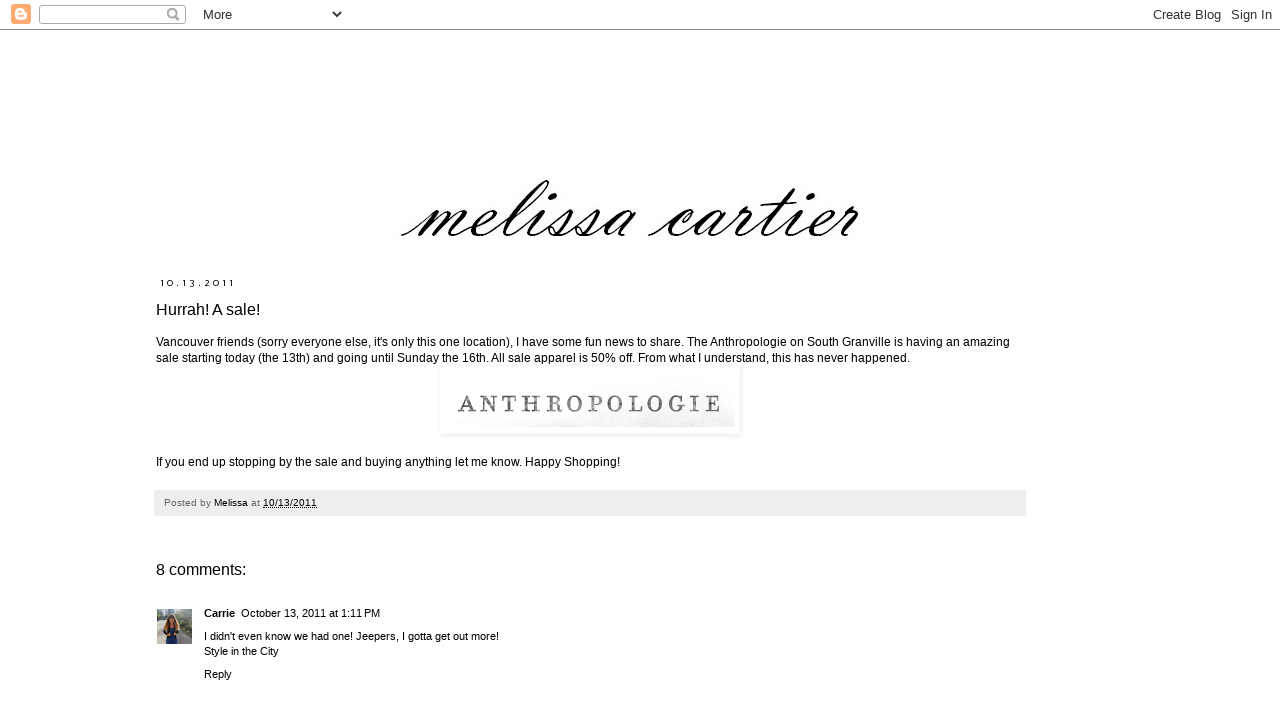

--- FILE ---
content_type: text/html; charset=UTF-8
request_url: http://www.miss-melissa.com/2011/10/hurrah-sale.html
body_size: 19139
content:
<!DOCTYPE html>
<html class='v2' dir='ltr' lang='en'>
<head>
<link href='https://www.blogger.com/static/v1/widgets/335934321-css_bundle_v2.css' rel='stylesheet' type='text/css'/>
<meta content='width=1100' name='viewport'/>
<meta content='text/html; charset=UTF-8' http-equiv='Content-Type'/>
<meta content='blogger' name='generator'/>
<link href='http://www.miss-melissa.com/favicon.ico' rel='icon' type='image/x-icon'/>
<link href='http://www.miss-melissa.com/2011/10/hurrah-sale.html' rel='canonical'/>
<link rel="alternate" type="application/atom+xml" title="Melissa Cartier - Atom" href="http://www.miss-melissa.com/feeds/posts/default" />
<link rel="alternate" type="application/rss+xml" title="Melissa Cartier - RSS" href="http://www.miss-melissa.com/feeds/posts/default?alt=rss" />
<link rel="service.post" type="application/atom+xml" title="Melissa Cartier - Atom" href="https://www.blogger.com/feeds/8888156679451319248/posts/default" />

<link rel="alternate" type="application/atom+xml" title="Melissa Cartier - Atom" href="http://www.miss-melissa.com/feeds/3872549736469081810/comments/default" />
<!--Can't find substitution for tag [blog.ieCssRetrofitLinks]-->
<link href='https://blogger.googleusercontent.com/img/b/R29vZ2xl/AVvXsEgkHFpug49voDUhUD1Fhm4q6GUuFL_eNL_B5hPJghZT0wCxbR96GeayPw5Ft5ErtA3BLwjJB3-soyQM_Y7BdlNGYtaQuo99nClzJtVULf5ad4hIF_4p6q_UnXsOaJn6NW1lubQVBHeueqEU/s1600/anthro.png' rel='image_src'/>
<meta content='http://www.miss-melissa.com/2011/10/hurrah-sale.html' property='og:url'/>
<meta content='Hurrah! A sale!' property='og:title'/>
<meta content='      Vancouver friends (sorry everyone else, it&#39;s only this one location), I have some fun news to share. The Anthropologie on South Granvi...' property='og:description'/>
<meta content='https://blogger.googleusercontent.com/img/b/R29vZ2xl/AVvXsEgkHFpug49voDUhUD1Fhm4q6GUuFL_eNL_B5hPJghZT0wCxbR96GeayPw5Ft5ErtA3BLwjJB3-soyQM_Y7BdlNGYtaQuo99nClzJtVULf5ad4hIF_4p6q_UnXsOaJn6NW1lubQVBHeueqEU/w1200-h630-p-k-no-nu/anthro.png' property='og:image'/>
<title>Melissa Cartier: Hurrah! A sale!</title>
<style type='text/css'>@font-face{font-family:'Nobile';font-style:normal;font-weight:400;font-display:swap;src:url(//fonts.gstatic.com/s/nobile/v19/m8JTjflSeaOVl1iGXa3WWrZNblOD.woff2)format('woff2');unicode-range:U+0301,U+0400-045F,U+0490-0491,U+04B0-04B1,U+2116;}@font-face{font-family:'Nobile';font-style:normal;font-weight:400;font-display:swap;src:url(//fonts.gstatic.com/s/nobile/v19/m8JTjflSeaOVl1iGV63WWrZNblOD.woff2)format('woff2');unicode-range:U+0100-02BA,U+02BD-02C5,U+02C7-02CC,U+02CE-02D7,U+02DD-02FF,U+0304,U+0308,U+0329,U+1D00-1DBF,U+1E00-1E9F,U+1EF2-1EFF,U+2020,U+20A0-20AB,U+20AD-20C0,U+2113,U+2C60-2C7F,U+A720-A7FF;}@font-face{font-family:'Nobile';font-style:normal;font-weight:400;font-display:swap;src:url(//fonts.gstatic.com/s/nobile/v19/m8JTjflSeaOVl1iGWa3WWrZNbg.woff2)format('woff2');unicode-range:U+0000-00FF,U+0131,U+0152-0153,U+02BB-02BC,U+02C6,U+02DA,U+02DC,U+0304,U+0308,U+0329,U+2000-206F,U+20AC,U+2122,U+2191,U+2193,U+2212,U+2215,U+FEFF,U+FFFD;}</style>
<style id='page-skin-1' type='text/css'><!--
/*
-----------------------------------------------
Blogger Template Style
Name:     Simple
Designer: Blogger
URL:      www.blogger.com
----------------------------------------------- */
/* Content
----------------------------------------------- */
body {
font: normal normal 11px Arial, Tahoma, Helvetica, FreeSans, sans-serif;
color: #000000;
background: #ffffff none repeat scroll top left;
padding: 0 0 0 0;
}
html body .region-inner {
min-width: 0;
max-width: 100%;
width: auto;
}
h2 {
font-size: 22px;
}
a:link {
text-decoration:none;
color: #000000;
}
a:visited {
text-decoration:none;
color: #888888;
}
a:hover {
text-decoration:underline;
color: #333333;
}
.body-fauxcolumn-outer .fauxcolumn-inner {
background: transparent none repeat scroll top left;
_background-image: none;
}
.body-fauxcolumn-outer .cap-top {
position: absolute;
z-index: 1;
height: 400px;
width: 100%;
}
.body-fauxcolumn-outer .cap-top .cap-left {
width: 100%;
background: transparent none repeat-x scroll top left;
_background-image: none;
}
.content-outer {
-moz-box-shadow: 0 0 0 rgba(0, 0, 0, .15);
-webkit-box-shadow: 0 0 0 rgba(0, 0, 0, .15);
-goog-ms-box-shadow: 0 0 0 #333333;
box-shadow: 0 0 0 rgba(0, 0, 0, .15);
margin-bottom: 1px;
}
.content-inner {
padding: 10px 40px;
}
.content-inner {
background-color: #ffffff;
}
/* Header
----------------------------------------------- */
.header-outer {
background: #ffffff none repeat-x scroll 0 -400px;
_background-image: none;
}
.Header h1 {
font: normal normal 40px 'Trebuchet MS',Trebuchet,Verdana,sans-serif;
color: #000000;
text-shadow: 0 0 0 rgba(0, 0, 0, .2);
}
.Header h1 a {
color: #000000;
}
.Header .description {
font-size: 18px;
color: #000000;
}
.header-inner .Header .titlewrapper {
padding: 22px 0;
}
.header-inner .Header .descriptionwrapper {
padding: 0 0;
}
/* Tabs
----------------------------------------------- */
.tabs-inner .section:first-child {
border-top: 0 solid #dddddd;
}
.tabs-inner .section:first-child ul {
margin-top: -1px;
border-top: 1px solid #dddddd;
border-left: 1px solid #dddddd;
border-right: 1px solid #dddddd;
}
.tabs-inner .widget ul {
background: transparent none repeat-x scroll 0 -800px;
_background-image: none;
border-bottom: 1px solid #dddddd;
margin-top: 0;
margin-left: -30px;
margin-right: -30px;
}
.tabs-inner .widget li a {
display: inline-block;
padding: .6em 1em;
font: normal normal 11.5px Nobile;
color: #000000;
border-left: 1px solid #ffffff;
border-right: 1px solid #dddddd;
}
.tabs-inner .widget li:first-child a {
border-left: none;
}
.tabs-inner .widget li.selected a, .tabs-inner .widget li a:hover {
color: #000000;
background-color: #eeeeee;
text-decoration: none;
}
/* Columns
----------------------------------------------- */
.main-outer {
border-top: 0 solid transparent;
}
.fauxcolumn-left-outer .fauxcolumn-inner {
border-right: 1px solid transparent;
}
.fauxcolumn-right-outer .fauxcolumn-inner {
border-left: 1px solid transparent;
}
/* Headings
----------------------------------------------- */
div.widget > h2,
div.widget h2.title {
margin: 0 0 1em 0;
font: normal bold 11px 'Trebuchet MS',Trebuchet,Verdana,sans-serif;
color: #000000;
}
/* Widgets
----------------------------------------------- */
.widget .zippy {
color: #999999;
text-shadow: 2px 2px 1px rgba(0, 0, 0, .1);
}
.widget .popular-posts ul {
list-style: none;
}
/* Posts
----------------------------------------------- */
h2.date-header {
font: normal normal 10px Nobile;
}
.date-header span {
background-color: #ffffff;
color: #000000;
padding: 0.4em;
letter-spacing: 3px;
margin: inherit;
}
.main-inner {
padding-top: 35px;
padding-bottom: 65px;
}
.main-inner .column-center-inner {
padding: 0 0;
}
.main-inner .column-center-inner .section {
margin: 0 1em;
}
.post {
margin: 0 0 45px 0;
}
h3.post-title, .comments h4 {
font: normal normal 16px Arial, Tahoma, Helvetica, FreeSans, sans-serif;
margin: .75em 0 0;
}
.post-body {
font-size: 110%;
line-height: 1.4;
position: relative;
}
.post-body img, .post-body .tr-caption-container, .Profile img, .Image img,
.BlogList .item-thumbnail img {
padding: 2px;
background: #ffffff;
border: 1px solid #ffffff;
-moz-box-shadow: 1px 1px 5px rgba(0, 0, 0, .1);
-webkit-box-shadow: 1px 1px 5px rgba(0, 0, 0, .1);
box-shadow: 1px 1px 5px rgba(0, 0, 0, .1);
}
.post-body img, .post-body .tr-caption-container {
padding: 5px;
}
.post-body .tr-caption-container {
color: #000000;
}
.post-body .tr-caption-container img {
padding: 0;
background: transparent;
border: none;
-moz-box-shadow: 0 0 0 rgba(0, 0, 0, .1);
-webkit-box-shadow: 0 0 0 rgba(0, 0, 0, .1);
box-shadow: 0 0 0 rgba(0, 0, 0, .1);
}
.post-header {
margin: 0 0 1.5em;
line-height: 1.6;
font-size: 90%;
}
.post-footer {
margin: 20px -2px 0;
padding: 5px 10px;
color: #666666;
background-color: #eeeeee;
border-bottom: 1px solid #eeeeee;
line-height: 1.6;
font-size: 90%;
}
#comments .comment-author {
padding-top: 1.5em;
border-top: 1px solid transparent;
background-position: 0 1.5em;
}
#comments .comment-author:first-child {
padding-top: 0;
border-top: none;
}
.avatar-image-container {
margin: .2em 0 0;
}
#comments .avatar-image-container img {
border: 1px solid #ffffff;
}
/* Comments
----------------------------------------------- */
.comments .comments-content .icon.blog-author {
background-repeat: no-repeat;
background-image: url([data-uri]);
}
.comments .comments-content .loadmore a {
border-top: 1px solid #999999;
border-bottom: 1px solid #999999;
}
.comments .comment-thread.inline-thread {
background-color: #eeeeee;
}
.comments .continue {
border-top: 2px solid #999999;
}
/* Accents
---------------------------------------------- */
.section-columns td.columns-cell {
border-left: 1px solid transparent;
}
.blog-pager {
background: transparent url(https://resources.blogblog.com/blogblog/data/1kt/simple/paging_dot.png) repeat-x scroll top center;
}
.blog-pager-older-link, .home-link,
.blog-pager-newer-link {
background-color: #ffffff;
padding: 5px;
}
.footer-outer {
border-top: 1px dashed #bbbbbb;
}
/* Mobile
----------------------------------------------- */
body.mobile  {
background-size: auto;
}
.mobile .body-fauxcolumn-outer {
background: transparent none repeat scroll top left;
}
.mobile .body-fauxcolumn-outer .cap-top {
background-size: 100% auto;
}
.mobile .content-outer {
-webkit-box-shadow: 0 0 3px rgba(0, 0, 0, .15);
box-shadow: 0 0 3px rgba(0, 0, 0, .15);
}
.mobile .tabs-inner .widget ul {
margin-left: 0;
margin-right: 0;
}
.mobile .post {
margin: 0;
}
.mobile .main-inner .column-center-inner .section {
margin: 0;
}
.mobile .date-header span {
padding: 0.1em 10px;
margin: 0 -10px;
}
.mobile h3.post-title {
margin: 0;
}
.mobile .blog-pager {
background: transparent none no-repeat scroll top center;
}
.mobile .footer-outer {
border-top: none;
}
.mobile .main-inner, .mobile .footer-inner {
background-color: #ffffff;
}
.mobile-index-contents {
color: #000000;
}
.mobile-link-button {
background-color: #000000;
}
.mobile-link-button a:link, .mobile-link-button a:visited {
color: #ffffff;
}
.mobile .tabs-inner .section:first-child {
border-top: none;
}
.mobile .tabs-inner .PageList .widget-content {
background-color: #eeeeee;
color: #000000;
border-top: 1px solid #dddddd;
border-bottom: 1px solid #dddddd;
}
.mobile .tabs-inner .PageList .widget-content .pagelist-arrow {
border-left: 1px solid #dddddd;
}

--></style>
<style id='template-skin-1' type='text/css'><!--
body {
min-width: 1070px;
}
.content-outer, .content-fauxcolumn-outer, .region-inner {
min-width: 1070px;
max-width: 1070px;
_width: 1070px;
}
.main-inner .columns {
padding-left: 0;
padding-right: 100px;
}
.main-inner .fauxcolumn-center-outer {
left: 0;
right: 100px;
/* IE6 does not respect left and right together */
_width: expression(this.parentNode.offsetWidth -
parseInt("0") -
parseInt("100px") + 'px');
}
.main-inner .fauxcolumn-left-outer {
width: 0;
}
.main-inner .fauxcolumn-right-outer {
width: 100px;
}
.main-inner .column-left-outer {
width: 0;
right: 100%;
margin-left: -0;
}
.main-inner .column-right-outer {
width: 100px;
margin-right: -100px;
}
#layout {
min-width: 0;
}
#layout .content-outer {
min-width: 0;
width: 800px;
}
#layout .region-inner {
min-width: 0;
width: auto;
}
body#layout div.add_widget {
padding: 8px;
}
body#layout div.add_widget a {
margin-left: 32px;
}
--></style>
<link href='https://www.blogger.com/dyn-css/authorization.css?targetBlogID=8888156679451319248&amp;zx=7f422314-5f95-4978-b635-23dc7e018db4' media='none' onload='if(media!=&#39;all&#39;)media=&#39;all&#39;' rel='stylesheet'/><noscript><link href='https://www.blogger.com/dyn-css/authorization.css?targetBlogID=8888156679451319248&amp;zx=7f422314-5f95-4978-b635-23dc7e018db4' rel='stylesheet'/></noscript>
<meta name='google-adsense-platform-account' content='ca-host-pub-1556223355139109'/>
<meta name='google-adsense-platform-domain' content='blogspot.com'/>

<!-- data-ad-client=pub-4968660717302138 -->

</head>
<body class='loading variant-simplysimple'>
<div class='navbar section' id='navbar' name='Navbar'><div class='widget Navbar' data-version='1' id='Navbar1'><script type="text/javascript">
    function setAttributeOnload(object, attribute, val) {
      if(window.addEventListener) {
        window.addEventListener('load',
          function(){ object[attribute] = val; }, false);
      } else {
        window.attachEvent('onload', function(){ object[attribute] = val; });
      }
    }
  </script>
<div id="navbar-iframe-container"></div>
<script type="text/javascript" src="https://apis.google.com/js/platform.js"></script>
<script type="text/javascript">
      gapi.load("gapi.iframes:gapi.iframes.style.bubble", function() {
        if (gapi.iframes && gapi.iframes.getContext) {
          gapi.iframes.getContext().openChild({
              url: 'https://www.blogger.com/navbar/8888156679451319248?po\x3d3872549736469081810\x26origin\x3dhttp://www.miss-melissa.com',
              where: document.getElementById("navbar-iframe-container"),
              id: "navbar-iframe"
          });
        }
      });
    </script><script type="text/javascript">
(function() {
var script = document.createElement('script');
script.type = 'text/javascript';
script.src = '//pagead2.googlesyndication.com/pagead/js/google_top_exp.js';
var head = document.getElementsByTagName('head')[0];
if (head) {
head.appendChild(script);
}})();
</script>
</div></div>
<div class='body-fauxcolumns'>
<div class='fauxcolumn-outer body-fauxcolumn-outer'>
<div class='cap-top'>
<div class='cap-left'></div>
<div class='cap-right'></div>
</div>
<div class='fauxborder-left'>
<div class='fauxborder-right'></div>
<div class='fauxcolumn-inner'>
</div>
</div>
<div class='cap-bottom'>
<div class='cap-left'></div>
<div class='cap-right'></div>
</div>
</div>
</div>
<div class='content'>
<div class='content-fauxcolumns'>
<div class='fauxcolumn-outer content-fauxcolumn-outer'>
<div class='cap-top'>
<div class='cap-left'></div>
<div class='cap-right'></div>
</div>
<div class='fauxborder-left'>
<div class='fauxborder-right'></div>
<div class='fauxcolumn-inner'>
</div>
</div>
<div class='cap-bottom'>
<div class='cap-left'></div>
<div class='cap-right'></div>
</div>
</div>
</div>
<div class='content-outer'>
<div class='content-cap-top cap-top'>
<div class='cap-left'></div>
<div class='cap-right'></div>
</div>
<div class='fauxborder-left content-fauxborder-left'>
<div class='fauxborder-right content-fauxborder-right'></div>
<div class='content-inner'>
<header>
<div class='header-outer'>
<div class='header-cap-top cap-top'>
<div class='cap-left'></div>
<div class='cap-right'></div>
</div>
<div class='fauxborder-left header-fauxborder-left'>
<div class='fauxborder-right header-fauxborder-right'></div>
<div class='region-inner header-inner'>
<div class='header section' id='header' name='Header'><div class='widget Header' data-version='1' id='Header1'>
<div id='header-inner'>
<a href='http://www.miss-melissa.com/' style='display: block'>
<img alt='Melissa Cartier' height='203px; ' id='Header1_headerimg' src='https://blogger.googleusercontent.com/img/b/R29vZ2xl/AVvXsEh4geVR6jXjiv2R_owLcBFsKPMkUg7ydKNyhTabchW3BlXlAXCRf2SMoKHkc_sBozqAtH-7sdmjY-tWdEcaXd2dkeFL_Kd6cTHG58gKGUCe2NJ0tA2xUb6CshKett7_ZvkipQ-1BXhIH_Y/s1600/blog+title.jpg' style='display: block' width='889px; '/>
</a>
</div>
</div></div>
</div>
</div>
<div class='header-cap-bottom cap-bottom'>
<div class='cap-left'></div>
<div class='cap-right'></div>
</div>
</div>
</header>
<div class='tabs-outer'>
<div class='tabs-cap-top cap-top'>
<div class='cap-left'></div>
<div class='cap-right'></div>
</div>
<div class='fauxborder-left tabs-fauxborder-left'>
<div class='fauxborder-right tabs-fauxborder-right'></div>
<div class='region-inner tabs-inner'>
<div class='tabs no-items section' id='crosscol' name='Cross-Column'></div>
<div class='tabs no-items section' id='crosscol-overflow' name='Cross-Column 2'></div>
</div>
</div>
<div class='tabs-cap-bottom cap-bottom'>
<div class='cap-left'></div>
<div class='cap-right'></div>
</div>
</div>
<div class='main-outer'>
<div class='main-cap-top cap-top'>
<div class='cap-left'></div>
<div class='cap-right'></div>
</div>
<div class='fauxborder-left main-fauxborder-left'>
<div class='fauxborder-right main-fauxborder-right'></div>
<div class='region-inner main-inner'>
<div class='columns fauxcolumns'>
<div class='fauxcolumn-outer fauxcolumn-center-outer'>
<div class='cap-top'>
<div class='cap-left'></div>
<div class='cap-right'></div>
</div>
<div class='fauxborder-left'>
<div class='fauxborder-right'></div>
<div class='fauxcolumn-inner'>
</div>
</div>
<div class='cap-bottom'>
<div class='cap-left'></div>
<div class='cap-right'></div>
</div>
</div>
<div class='fauxcolumn-outer fauxcolumn-left-outer'>
<div class='cap-top'>
<div class='cap-left'></div>
<div class='cap-right'></div>
</div>
<div class='fauxborder-left'>
<div class='fauxborder-right'></div>
<div class='fauxcolumn-inner'>
</div>
</div>
<div class='cap-bottom'>
<div class='cap-left'></div>
<div class='cap-right'></div>
</div>
</div>
<div class='fauxcolumn-outer fauxcolumn-right-outer'>
<div class='cap-top'>
<div class='cap-left'></div>
<div class='cap-right'></div>
</div>
<div class='fauxborder-left'>
<div class='fauxborder-right'></div>
<div class='fauxcolumn-inner'>
</div>
</div>
<div class='cap-bottom'>
<div class='cap-left'></div>
<div class='cap-right'></div>
</div>
</div>
<!-- corrects IE6 width calculation -->
<div class='columns-inner'>
<div class='column-center-outer'>
<div class='column-center-inner'>
<div class='main section' id='main' name='Main'><div class='widget Blog' data-version='1' id='Blog1'>
<div class='blog-posts hfeed'>

          <div class="date-outer">
        
<h2 class='date-header'><span>10.13.2011</span></h2>

          <div class="date-posts">
        
<div class='post-outer'>
<div class='post hentry uncustomized-post-template' itemprop='blogPost' itemscope='itemscope' itemtype='http://schema.org/BlogPosting'>
<meta content='https://blogger.googleusercontent.com/img/b/R29vZ2xl/AVvXsEgkHFpug49voDUhUD1Fhm4q6GUuFL_eNL_B5hPJghZT0wCxbR96GeayPw5Ft5ErtA3BLwjJB3-soyQM_Y7BdlNGYtaQuo99nClzJtVULf5ad4hIF_4p6q_UnXsOaJn6NW1lubQVBHeueqEU/s1600/anthro.png' itemprop='image_url'/>
<meta content='8888156679451319248' itemprop='blogId'/>
<meta content='3872549736469081810' itemprop='postId'/>
<a name='3872549736469081810'></a>
<h3 class='post-title entry-title' itemprop='name'>
Hurrah! A sale!
</h3>
<div class='post-header'>
<div class='post-header-line-1'></div>
</div>
<div class='post-body entry-content' id='post-body-3872549736469081810' itemprop='description articleBody'>
<div class="separator" style="clear: both; text-align: center;">
</div>
<div class="separator" style="clear: both; text-align: center;">
</div>
<div class="separator" style="clear: both; text-align: center;">
</div>
Vancouver friends (sorry everyone else, it's only this one location), I have some fun news to share. The Anthropologie on South Granville is having an amazing sale starting today (the 13th) and going until Sunday the 16th. All sale apparel is 50% off. From what I understand, this has never happened. <br />
<div class="separator" style="clear: both; text-align: center;">
<a href="https://blogger.googleusercontent.com/img/b/R29vZ2xl/AVvXsEgkHFpug49voDUhUD1Fhm4q6GUuFL_eNL_B5hPJghZT0wCxbR96GeayPw5Ft5ErtA3BLwjJB3-soyQM_Y7BdlNGYtaQuo99nClzJtVULf5ad4hIF_4p6q_UnXsOaJn6NW1lubQVBHeueqEU/s1600/anthro.png" imageanchor="1" style="margin-left: 1em; margin-right: 1em;"><img border="0" src="https://blogger.googleusercontent.com/img/b/R29vZ2xl/AVvXsEgkHFpug49voDUhUD1Fhm4q6GUuFL_eNL_B5hPJghZT0wCxbR96GeayPw5Ft5ErtA3BLwjJB3-soyQM_Y7BdlNGYtaQuo99nClzJtVULf5ad4hIF_4p6q_UnXsOaJn6NW1lubQVBHeueqEU/s1600/anthro.png" /></a></div>
<br />
If you end up stopping by the sale and buying anything let me know. Happy Shopping!
<div style='clear: both;'></div>
</div>
<div class='post-footer'>
<div class='post-footer-line post-footer-line-1'>
<span class='post-author vcard'>
Posted by
<span class='fn' itemprop='author' itemscope='itemscope' itemtype='http://schema.org/Person'>
<meta content='https://www.blogger.com/profile/11106150644036022290' itemprop='url'/>
<a class='g-profile' href='https://www.blogger.com/profile/11106150644036022290' rel='author' title='author profile'>
<span itemprop='name'>Melissa</span>
</a>
</span>
</span>
<span class='post-timestamp'>
at
<meta content='http://www.miss-melissa.com/2011/10/hurrah-sale.html' itemprop='url'/>
<a class='timestamp-link' href='http://www.miss-melissa.com/2011/10/hurrah-sale.html' rel='bookmark' title='permanent link'><abbr class='published' itemprop='datePublished' title='2011-10-13T12:51:00-07:00'>10/13/2011</abbr></a>
</span>
<span class='post-comment-link'>
</span>
<span class='post-icons'>
<span class='item-control blog-admin pid-1106039630'>
<a href='https://www.blogger.com/post-edit.g?blogID=8888156679451319248&postID=3872549736469081810&from=pencil' title='Edit Post'>
<img alt='' class='icon-action' height='18' src='https://resources.blogblog.com/img/icon18_edit_allbkg.gif' width='18'/>
</a>
</span>
</span>
<div class='post-share-buttons goog-inline-block'>
</div>
</div>
<div class='post-footer-line post-footer-line-2'>
<span class='post-labels'>
</span>
</div>
<div class='post-footer-line post-footer-line-3'>
<span class='post-location'>
</span>
</div>
</div>
</div>
<div class='comments' id='comments'>
<a name='comments'></a>
<h4>8 comments:</h4>
<div class='comments-content'>
<script async='async' src='' type='text/javascript'></script>
<script type='text/javascript'>
    (function() {
      var items = null;
      var msgs = null;
      var config = {};

// <![CDATA[
      var cursor = null;
      if (items && items.length > 0) {
        cursor = parseInt(items[items.length - 1].timestamp) + 1;
      }

      var bodyFromEntry = function(entry) {
        var text = (entry &&
                    ((entry.content && entry.content.$t) ||
                     (entry.summary && entry.summary.$t))) ||
            '';
        if (entry && entry.gd$extendedProperty) {
          for (var k in entry.gd$extendedProperty) {
            if (entry.gd$extendedProperty[k].name == 'blogger.contentRemoved') {
              return '<span class="deleted-comment">' + text + '</span>';
            }
          }
        }
        return text;
      }

      var parse = function(data) {
        cursor = null;
        var comments = [];
        if (data && data.feed && data.feed.entry) {
          for (var i = 0, entry; entry = data.feed.entry[i]; i++) {
            var comment = {};
            // comment ID, parsed out of the original id format
            var id = /blog-(\d+).post-(\d+)/.exec(entry.id.$t);
            comment.id = id ? id[2] : null;
            comment.body = bodyFromEntry(entry);
            comment.timestamp = Date.parse(entry.published.$t) + '';
            if (entry.author && entry.author.constructor === Array) {
              var auth = entry.author[0];
              if (auth) {
                comment.author = {
                  name: (auth.name ? auth.name.$t : undefined),
                  profileUrl: (auth.uri ? auth.uri.$t : undefined),
                  avatarUrl: (auth.gd$image ? auth.gd$image.src : undefined)
                };
              }
            }
            if (entry.link) {
              if (entry.link[2]) {
                comment.link = comment.permalink = entry.link[2].href;
              }
              if (entry.link[3]) {
                var pid = /.*comments\/default\/(\d+)\?.*/.exec(entry.link[3].href);
                if (pid && pid[1]) {
                  comment.parentId = pid[1];
                }
              }
            }
            comment.deleteclass = 'item-control blog-admin';
            if (entry.gd$extendedProperty) {
              for (var k in entry.gd$extendedProperty) {
                if (entry.gd$extendedProperty[k].name == 'blogger.itemClass') {
                  comment.deleteclass += ' ' + entry.gd$extendedProperty[k].value;
                } else if (entry.gd$extendedProperty[k].name == 'blogger.displayTime') {
                  comment.displayTime = entry.gd$extendedProperty[k].value;
                }
              }
            }
            comments.push(comment);
          }
        }
        return comments;
      };

      var paginator = function(callback) {
        if (hasMore()) {
          var url = config.feed + '?alt=json&v=2&orderby=published&reverse=false&max-results=50';
          if (cursor) {
            url += '&published-min=' + new Date(cursor).toISOString();
          }
          window.bloggercomments = function(data) {
            var parsed = parse(data);
            cursor = parsed.length < 50 ? null
                : parseInt(parsed[parsed.length - 1].timestamp) + 1
            callback(parsed);
            window.bloggercomments = null;
          }
          url += '&callback=bloggercomments';
          var script = document.createElement('script');
          script.type = 'text/javascript';
          script.src = url;
          document.getElementsByTagName('head')[0].appendChild(script);
        }
      };
      var hasMore = function() {
        return !!cursor;
      };
      var getMeta = function(key, comment) {
        if ('iswriter' == key) {
          var matches = !!comment.author
              && comment.author.name == config.authorName
              && comment.author.profileUrl == config.authorUrl;
          return matches ? 'true' : '';
        } else if ('deletelink' == key) {
          return config.baseUri + '/comment/delete/'
               + config.blogId + '/' + comment.id;
        } else if ('deleteclass' == key) {
          return comment.deleteclass;
        }
        return '';
      };

      var replybox = null;
      var replyUrlParts = null;
      var replyParent = undefined;

      var onReply = function(commentId, domId) {
        if (replybox == null) {
          // lazily cache replybox, and adjust to suit this style:
          replybox = document.getElementById('comment-editor');
          if (replybox != null) {
            replybox.height = '250px';
            replybox.style.display = 'block';
            replyUrlParts = replybox.src.split('#');
          }
        }
        if (replybox && (commentId !== replyParent)) {
          replybox.src = '';
          document.getElementById(domId).insertBefore(replybox, null);
          replybox.src = replyUrlParts[0]
              + (commentId ? '&parentID=' + commentId : '')
              + '#' + replyUrlParts[1];
          replyParent = commentId;
        }
      };

      var hash = (window.location.hash || '#').substring(1);
      var startThread, targetComment;
      if (/^comment-form_/.test(hash)) {
        startThread = hash.substring('comment-form_'.length);
      } else if (/^c[0-9]+$/.test(hash)) {
        targetComment = hash.substring(1);
      }

      // Configure commenting API:
      var configJso = {
        'maxDepth': config.maxThreadDepth
      };
      var provider = {
        'id': config.postId,
        'data': items,
        'loadNext': paginator,
        'hasMore': hasMore,
        'getMeta': getMeta,
        'onReply': onReply,
        'rendered': true,
        'initComment': targetComment,
        'initReplyThread': startThread,
        'config': configJso,
        'messages': msgs
      };

      var render = function() {
        if (window.goog && window.goog.comments) {
          var holder = document.getElementById('comment-holder');
          window.goog.comments.render(holder, provider);
        }
      };

      // render now, or queue to render when library loads:
      if (window.goog && window.goog.comments) {
        render();
      } else {
        window.goog = window.goog || {};
        window.goog.comments = window.goog.comments || {};
        window.goog.comments.loadQueue = window.goog.comments.loadQueue || [];
        window.goog.comments.loadQueue.push(render);
      }
    })();
// ]]>
  </script>
<div id='comment-holder'>
<div class="comment-thread toplevel-thread"><ol id="top-ra"><li class="comment" id="c8645569819051819444"><div class="avatar-image-container"><img src="//blogger.googleusercontent.com/img/b/R29vZ2xl/AVvXsEhRU9JRlmtrT2ebVNf4t0GwM1AWsmwOQGOxjUCuLbdf9V2d4KminAdmDVD_FI0e1YArHmzxB28uvK5PeYw1gOhG5l7y7tq7ShmI8nBqSy76ILfrcZ_YFoHCit0HBdkRNw/s45-c/picture.jpg" alt=""/></div><div class="comment-block"><div class="comment-header"><cite class="user"><a href="https://www.blogger.com/profile/11325215549521908879" rel="nofollow">Carrie</a></cite><span class="icon user "></span><span class="datetime secondary-text"><a rel="nofollow" href="http://www.miss-melissa.com/2011/10/hurrah-sale.html?showComment=1318536712497#c8645569819051819444">October 13, 2011 at 1:11&#8239;PM</a></span></div><p class="comment-content">I didn&#39;t even know we had one! Jeepers, I gotta get out more!<br><a href="http://tootsypops.blogspot.com/" rel="nofollow">Style in the City</a></p><span class="comment-actions secondary-text"><a class="comment-reply" target="_self" data-comment-id="8645569819051819444">Reply</a><span class="item-control blog-admin blog-admin pid-1221323723"><a target="_self" href="https://www.blogger.com/comment/delete/8888156679451319248/8645569819051819444">Delete</a></span></span></div><div class="comment-replies"><div id="c8645569819051819444-rt" class="comment-thread inline-thread hidden"><span class="thread-toggle thread-expanded"><span class="thread-arrow"></span><span class="thread-count"><a target="_self">Replies</a></span></span><ol id="c8645569819051819444-ra" class="thread-chrome thread-expanded"><div></div><div id="c8645569819051819444-continue" class="continue"><a class="comment-reply" target="_self" data-comment-id="8645569819051819444">Reply</a></div></ol></div></div><div class="comment-replybox-single" id="c8645569819051819444-ce"></div></li><li class="comment" id="c4704572015821512003"><div class="avatar-image-container"><img src="//www.blogger.com/img/blogger_logo_round_35.png" alt=""/></div><div class="comment-block"><div class="comment-header"><cite class="user"><a href="https://www.blogger.com/profile/09202917429046309245" rel="nofollow">Unknown</a></cite><span class="icon user "></span><span class="datetime secondary-text"><a rel="nofollow" href="http://www.miss-melissa.com/2011/10/hurrah-sale.html?showComment=1318537775607#c4704572015821512003">October 13, 2011 at 1:29&#8239;PM</a></span></div><p class="comment-content">Ahhh! Thanks for the heads up!</p><span class="comment-actions secondary-text"><a class="comment-reply" target="_self" data-comment-id="4704572015821512003">Reply</a><span class="item-control blog-admin blog-admin pid-2078995796"><a target="_self" href="https://www.blogger.com/comment/delete/8888156679451319248/4704572015821512003">Delete</a></span></span></div><div class="comment-replies"><div id="c4704572015821512003-rt" class="comment-thread inline-thread hidden"><span class="thread-toggle thread-expanded"><span class="thread-arrow"></span><span class="thread-count"><a target="_self">Replies</a></span></span><ol id="c4704572015821512003-ra" class="thread-chrome thread-expanded"><div></div><div id="c4704572015821512003-continue" class="continue"><a class="comment-reply" target="_self" data-comment-id="4704572015821512003">Reply</a></div></ol></div></div><div class="comment-replybox-single" id="c4704572015821512003-ce"></div></li><li class="comment" id="c7173704932848563772"><div class="avatar-image-container"><img src="//blogger.googleusercontent.com/img/b/R29vZ2xl/AVvXsEigcM6HJOvSM6ZLVzklkO0XJSNgiAiJMMPWe_MkDa9CEiLNYI6oWfmM27-JPK-7ecK7iUmiyxvQqscLivpuES-AUPT_5ylVZ7-a19zMAAN_6720QXhEmTvBIyBSIFE7hg/s45-c/me2.jpg" alt=""/></div><div class="comment-block"><div class="comment-header"><cite class="user"><a href="https://www.blogger.com/profile/07928529242349147868" rel="nofollow">Chic In Vancity</a></cite><span class="icon user "></span><span class="datetime secondary-text"><a rel="nofollow" href="http://www.miss-melissa.com/2011/10/hurrah-sale.html?showComment=1318546110455#c7173704932848563772">October 13, 2011 at 3:48&#8239;PM</a></span></div><p class="comment-content">Oh my gosh this is exciting news!!<br>Thanks :)<br>Bella xo<br>www.chicinvancity.com</p><span class="comment-actions secondary-text"><a class="comment-reply" target="_self" data-comment-id="7173704932848563772">Reply</a><span class="item-control blog-admin blog-admin pid-1057461436"><a target="_self" href="https://www.blogger.com/comment/delete/8888156679451319248/7173704932848563772">Delete</a></span></span></div><div class="comment-replies"><div id="c7173704932848563772-rt" class="comment-thread inline-thread hidden"><span class="thread-toggle thread-expanded"><span class="thread-arrow"></span><span class="thread-count"><a target="_self">Replies</a></span></span><ol id="c7173704932848563772-ra" class="thread-chrome thread-expanded"><div></div><div id="c7173704932848563772-continue" class="continue"><a class="comment-reply" target="_self" data-comment-id="7173704932848563772">Reply</a></div></ol></div></div><div class="comment-replybox-single" id="c7173704932848563772-ce"></div></li><li class="comment" id="c7824021898668780489"><div class="avatar-image-container"><img src="//blogger.googleusercontent.com/img/b/R29vZ2xl/AVvXsEgYidCwU1bUrGdrzc6xc6Ij6Ez5kA0tz7GVviK8a0SKoQeuCS1oZHTC69mjyt6Hjb3Tatb8j0HLULbRgfvfBDCM_EfH1OqbTlxSzp2zvrMh6z80TlBTMxq1TQMBd0hsyw/s45-c/249412_10150198008064819_234133159818_6776270_4114432_n.jpg" alt=""/></div><div class="comment-block"><div class="comment-header"><cite class="user"><a href="https://www.blogger.com/profile/15175372806759347617" rel="nofollow">Anna</a></cite><span class="icon user "></span><span class="datetime secondary-text"><a rel="nofollow" href="http://www.miss-melissa.com/2011/10/hurrah-sale.html?showComment=1318551793987#c7824021898668780489">October 13, 2011 at 5:23&#8239;PM</a></span></div><p class="comment-content">ohmygoodness, this is amazing!!! i wish i could get there... argh!!!<br><br>www.simplystylishmom.com</p><span class="comment-actions secondary-text"><a class="comment-reply" target="_self" data-comment-id="7824021898668780489">Reply</a><span class="item-control blog-admin blog-admin pid-380519539"><a target="_self" href="https://www.blogger.com/comment/delete/8888156679451319248/7824021898668780489">Delete</a></span></span></div><div class="comment-replies"><div id="c7824021898668780489-rt" class="comment-thread inline-thread hidden"><span class="thread-toggle thread-expanded"><span class="thread-arrow"></span><span class="thread-count"><a target="_self">Replies</a></span></span><ol id="c7824021898668780489-ra" class="thread-chrome thread-expanded"><div></div><div id="c7824021898668780489-continue" class="continue"><a class="comment-reply" target="_self" data-comment-id="7824021898668780489">Reply</a></div></ol></div></div><div class="comment-replybox-single" id="c7824021898668780489-ce"></div></li><li class="comment" id="c6540709525631295438"><div class="avatar-image-container"><img src="//blogger.googleusercontent.com/img/b/R29vZ2xl/AVvXsEi9D6kXwELiajVB-Df7tVnUEg72hrjQVi9TcqOC-Lw8BydCeYQjcY12CXtj2U2hkFnnv_PlsXKRik7qevFMU7ivnlyoh7RUlKmmMDaKrROMHoS5-D_W99rdwjiE1SU-SCk/s45-c/newbloggerpic.png" alt=""/></div><div class="comment-block"><div class="comment-header"><cite class="user"><a href="https://www.blogger.com/profile/18030716097505109881" rel="nofollow">Stephanie Loudmouth</a></cite><span class="icon user "></span><span class="datetime secondary-text"><a rel="nofollow" href="http://www.miss-melissa.com/2011/10/hurrah-sale.html?showComment=1318567379792#c6540709525631295438">October 13, 2011 at 9:42&#8239;PM</a></span></div><p class="comment-content">I need this!  Their sales are never this big!!!</p><span class="comment-actions secondary-text"><a class="comment-reply" target="_self" data-comment-id="6540709525631295438">Reply</a><span class="item-control blog-admin blog-admin pid-1541565485"><a target="_self" href="https://www.blogger.com/comment/delete/8888156679451319248/6540709525631295438">Delete</a></span></span></div><div class="comment-replies"><div id="c6540709525631295438-rt" class="comment-thread inline-thread hidden"><span class="thread-toggle thread-expanded"><span class="thread-arrow"></span><span class="thread-count"><a target="_self">Replies</a></span></span><ol id="c6540709525631295438-ra" class="thread-chrome thread-expanded"><div></div><div id="c6540709525631295438-continue" class="continue"><a class="comment-reply" target="_self" data-comment-id="6540709525631295438">Reply</a></div></ol></div></div><div class="comment-replybox-single" id="c6540709525631295438-ce"></div></li><li class="comment" id="c4387826445136794845"><div class="avatar-image-container"><img src="//blogger.googleusercontent.com/img/b/R29vZ2xl/AVvXsEgYidCwU1bUrGdrzc6xc6Ij6Ez5kA0tz7GVviK8a0SKoQeuCS1oZHTC69mjyt6Hjb3Tatb8j0HLULbRgfvfBDCM_EfH1OqbTlxSzp2zvrMh6z80TlBTMxq1TQMBd0hsyw/s45-c/249412_10150198008064819_234133159818_6776270_4114432_n.jpg" alt=""/></div><div class="comment-block"><div class="comment-header"><cite class="user"><a href="https://www.blogger.com/profile/15175372806759347617" rel="nofollow">Anna</a></cite><span class="icon user "></span><span class="datetime secondary-text"><a rel="nofollow" href="http://www.miss-melissa.com/2011/10/hurrah-sale.html?showComment=1318711654512#c4387826445136794845">October 15, 2011 at 1:47&#8239;PM</a></span></div><p class="comment-content">yay! i did get there and what a fantastic sale!! I&#39;ll post my crazy purchase soon...<br><br>www.simplystylishmom.com</p><span class="comment-actions secondary-text"><a class="comment-reply" target="_self" data-comment-id="4387826445136794845">Reply</a><span class="item-control blog-admin blog-admin pid-380519539"><a target="_self" href="https://www.blogger.com/comment/delete/8888156679451319248/4387826445136794845">Delete</a></span></span></div><div class="comment-replies"><div id="c4387826445136794845-rt" class="comment-thread inline-thread hidden"><span class="thread-toggle thread-expanded"><span class="thread-arrow"></span><span class="thread-count"><a target="_self">Replies</a></span></span><ol id="c4387826445136794845-ra" class="thread-chrome thread-expanded"><div></div><div id="c4387826445136794845-continue" class="continue"><a class="comment-reply" target="_self" data-comment-id="4387826445136794845">Reply</a></div></ol></div></div><div class="comment-replybox-single" id="c4387826445136794845-ce"></div></li><li class="comment" id="c6238983180714452052"><div class="avatar-image-container"><img src="//resources.blogblog.com/img/blank.gif" alt=""/></div><div class="comment-block"><div class="comment-header"><cite class="user"><a href="http://www.xlpharmacy.org" rel="nofollow">xlpharmacy</a></cite><span class="icon user "></span><span class="datetime secondary-text"><a rel="nofollow" href="http://www.miss-melissa.com/2011/10/hurrah-sale.html?showComment=1322677258485#c6238983180714452052">November 30, 2011 at 10:20&#8239;AM</a></span></div><p class="comment-content">awwwe no pictures of you again on one of your post, well I hope you are doing great and please post some new pictures soon, take care!</p><span class="comment-actions secondary-text"><a class="comment-reply" target="_self" data-comment-id="6238983180714452052">Reply</a><span class="item-control blog-admin blog-admin pid-2132396001"><a target="_self" href="https://www.blogger.com/comment/delete/8888156679451319248/6238983180714452052">Delete</a></span></span></div><div class="comment-replies"><div id="c6238983180714452052-rt" class="comment-thread inline-thread hidden"><span class="thread-toggle thread-expanded"><span class="thread-arrow"></span><span class="thread-count"><a target="_self">Replies</a></span></span><ol id="c6238983180714452052-ra" class="thread-chrome thread-expanded"><div></div><div id="c6238983180714452052-continue" class="continue"><a class="comment-reply" target="_self" data-comment-id="6238983180714452052">Reply</a></div></ol></div></div><div class="comment-replybox-single" id="c6238983180714452052-ce"></div></li><li class="comment" id="c3032185912980822530"><div class="avatar-image-container"><img src="//resources.blogblog.com/img/blank.gif" alt=""/></div><div class="comment-block"><div class="comment-header"><cite class="user"><a href="http://www.kamagraviagraonline.com/buy-intagra-100mg-online" rel="nofollow">cheap Intagra 100 mg online</a></cite><span class="icon user "></span><span class="datetime secondary-text"><a rel="nofollow" href="http://www.miss-melissa.com/2011/10/hurrah-sale.html?showComment=1349268190374#c3032185912980822530">October 3, 2012 at 5:43&#8239;AM</a></span></div><p class="comment-content">try one of latest Generic Viagra, Intagra 100 mg is new pill for E.D. treatment.</p><span class="comment-actions secondary-text"><a class="comment-reply" target="_self" data-comment-id="3032185912980822530">Reply</a><span class="item-control blog-admin blog-admin pid-2132396001"><a target="_self" href="https://www.blogger.com/comment/delete/8888156679451319248/3032185912980822530">Delete</a></span></span></div><div class="comment-replies"><div id="c3032185912980822530-rt" class="comment-thread inline-thread hidden"><span class="thread-toggle thread-expanded"><span class="thread-arrow"></span><span class="thread-count"><a target="_self">Replies</a></span></span><ol id="c3032185912980822530-ra" class="thread-chrome thread-expanded"><div></div><div id="c3032185912980822530-continue" class="continue"><a class="comment-reply" target="_self" data-comment-id="3032185912980822530">Reply</a></div></ol></div></div><div class="comment-replybox-single" id="c3032185912980822530-ce"></div></li></ol><div id="top-continue" class="continue"><a class="comment-reply" target="_self">Add comment</a></div><div class="comment-replybox-thread" id="top-ce"></div><div class="loadmore hidden" data-post-id="3872549736469081810"><a target="_self">Load more...</a></div></div>
</div>
</div>
<p class='comment-footer'>
<div class='comment-form'>
<a name='comment-form'></a>
<p>I love reading your comments so thank you for taking the time to leave them! If you have a question for me please make sure to leave an email address I can reach you at. Also, if you have a blog leave the url so I can stop by!</p>
<a href='https://www.blogger.com/comment/frame/8888156679451319248?po=3872549736469081810&hl=en&saa=85391&origin=http://www.miss-melissa.com' id='comment-editor-src'></a>
<iframe allowtransparency='true' class='blogger-iframe-colorize blogger-comment-from-post' frameborder='0' height='410px' id='comment-editor' name='comment-editor' src='' width='100%'></iframe>
<script src='https://www.blogger.com/static/v1/jsbin/2830521187-comment_from_post_iframe.js' type='text/javascript'></script>
<script type='text/javascript'>
      BLOG_CMT_createIframe('https://www.blogger.com/rpc_relay.html');
    </script>
</div>
</p>
<div id='backlinks-container'>
<div id='Blog1_backlinks-container'>
</div>
</div>
</div>
</div>

        </div></div>
      
</div>
<div class='blog-pager' id='blog-pager'>
<span id='blog-pager-newer-link'>
<a class='blog-pager-newer-link' href='http://www.miss-melissa.com/2011/10/little-bit-country.html' id='Blog1_blog-pager-newer-link' title='Newer Post'>Newer Post</a>
</span>
<span id='blog-pager-older-link'>
<a class='blog-pager-older-link' href='http://www.miss-melissa.com/2011/10/darn-you-suede.html' id='Blog1_blog-pager-older-link' title='Older Post'>Older Post</a>
</span>
<a class='home-link' href='http://www.miss-melissa.com/'>Home</a>
</div>
<div class='clear'></div>
<div class='post-feeds'>
<div class='feed-links'>
Subscribe to:
<a class='feed-link' href='http://www.miss-melissa.com/feeds/3872549736469081810/comments/default' target='_blank' type='application/atom+xml'>Post Comments (Atom)</a>
</div>
</div>
</div></div>
</div>
</div>
<div class='column-left-outer'>
<div class='column-left-inner'>
<aside>
</aside>
</div>
</div>
<div class='column-right-outer'>
<div class='column-right-inner'>
<aside>
<div class='sidebar no-items section' id='sidebar-right-1'></div>
<table border='0' cellpadding='0' cellspacing='0' class='section-columns columns-2'>
<tbody>
<tr>
<td class='first columns-cell'>
<div class='sidebar no-items section' id='sidebar-right-2-1'></div>
</td>
<td class='columns-cell'>
<div class='sidebar no-items section' id='sidebar-right-2-2'></div>
</td>
</tr>
</tbody>
</table>
<div class='sidebar no-items section' id='sidebar-right-3'></div>
</aside>
</div>
</div>
</div>
<div style='clear: both'></div>
<!-- columns -->
</div>
<!-- main -->
</div>
</div>
<div class='main-cap-bottom cap-bottom'>
<div class='cap-left'></div>
<div class='cap-right'></div>
</div>
</div>
<footer>
<div class='footer-outer'>
<div class='footer-cap-top cap-top'>
<div class='cap-left'></div>
<div class='cap-right'></div>
</div>
<div class='fauxborder-left footer-fauxborder-left'>
<div class='fauxborder-right footer-fauxborder-right'></div>
<div class='region-inner footer-inner'>
<div class='foot section' id='footer-1'><div class='widget Followers' data-version='1' id='Followers1'>
<h2 class='title'>Followers</h2>
<div class='widget-content'>
<div id='Followers1-wrapper'>
<div style='margin-right:2px;'>
<div><script type="text/javascript" src="https://apis.google.com/js/platform.js"></script>
<div id="followers-iframe-container"></div>
<script type="text/javascript">
    window.followersIframe = null;
    function followersIframeOpen(url) {
      gapi.load("gapi.iframes", function() {
        if (gapi.iframes && gapi.iframes.getContext) {
          window.followersIframe = gapi.iframes.getContext().openChild({
            url: url,
            where: document.getElementById("followers-iframe-container"),
            messageHandlersFilter: gapi.iframes.CROSS_ORIGIN_IFRAMES_FILTER,
            messageHandlers: {
              '_ready': function(obj) {
                window.followersIframe.getIframeEl().height = obj.height;
              },
              'reset': function() {
                window.followersIframe.close();
                followersIframeOpen("https://www.blogger.com/followers/frame/8888156679451319248?colors\x3dCgt0cmFuc3BhcmVudBILdHJhbnNwYXJlbnQaByMwMDAwMDAiByMwMDAwMDAqByNmZmZmZmYyByMwMDAwMDA6ByMwMDAwMDBCByMwMDAwMDBKByM5OTk5OTlSByMwMDAwMDBaC3RyYW5zcGFyZW50\x26pageSize\x3d21\x26hl\x3den\x26origin\x3dhttp://www.miss-melissa.com");
              },
              'open': function(url) {
                window.followersIframe.close();
                followersIframeOpen(url);
              }
            }
          });
        }
      });
    }
    followersIframeOpen("https://www.blogger.com/followers/frame/8888156679451319248?colors\x3dCgt0cmFuc3BhcmVudBILdHJhbnNwYXJlbnQaByMwMDAwMDAiByMwMDAwMDAqByNmZmZmZmYyByMwMDAwMDA6ByMwMDAwMDBCByMwMDAwMDBKByM5OTk5OTlSByMwMDAwMDBaC3RyYW5zcGFyZW50\x26pageSize\x3d21\x26hl\x3den\x26origin\x3dhttp://www.miss-melissa.com");
  </script></div>
</div>
</div>
<div class='clear'></div>
</div>
</div><div class='widget LinkList' data-version='1' id='LinkList2'>
<h2>Find Me!</h2>
<div class='widget-content'>
<ul>
<li><a href='https://www.youtube.com/user/melk912'>YouTube</a></li>
<li><a href='https://www.pinterest.com/melissacartierblog/'>Pinterest</a></li>
<li><a href='https://twitter.com/cartier_melissa?lang=en'>Twitter</a></li>
<li><a href='https://www.instagram.com/melissa_cartier/?hl=en'>Instagram</a></li>
<li><a href='https://www.facebook.com/MelissaCartierBlog/'>Facebook</a></li>
</ul>
<div class='clear'></div>
</div>
</div><div class='widget BlogArchive' data-version='1' id='BlogArchive1'>
<h2>previously on...</h2>
<div class='widget-content'>
<div id='ArchiveList'>
<div id='BlogArchive1_ArchiveList'>
<select id='BlogArchive1_ArchiveMenu'>
<option value=''>previously on...</option>
<option value='http://www.miss-melissa.com/2018_01_02_archive.html'>Jan 02 (1)</option>
<option value='http://www.miss-melissa.com/2017_12_29_archive.html'>Dec 29 (2)</option>
<option value='http://www.miss-melissa.com/2017_12_22_archive.html'>Dec 22 (1)</option>
<option value='http://www.miss-melissa.com/2017_12_21_archive.html'>Dec 21 (1)</option>
<option value='http://www.miss-melissa.com/2017_12_20_archive.html'>Dec 20 (1)</option>
<option value='http://www.miss-melissa.com/2017_12_19_archive.html'>Dec 19 (1)</option>
<option value='http://www.miss-melissa.com/2017_12_18_archive.html'>Dec 18 (1)</option>
<option value='http://www.miss-melissa.com/2017_12_15_archive.html'>Dec 15 (1)</option>
<option value='http://www.miss-melissa.com/2017_12_14_archive.html'>Dec 14 (1)</option>
<option value='http://www.miss-melissa.com/2017_12_13_archive.html'>Dec 13 (1)</option>
<option value='http://www.miss-melissa.com/2017_12_12_archive.html'>Dec 12 (1)</option>
<option value='http://www.miss-melissa.com/2017_12_11_archive.html'>Dec 11 (1)</option>
<option value='http://www.miss-melissa.com/2017_12_09_archive.html'>Dec 09 (1)</option>
<option value='http://www.miss-melissa.com/2017_12_08_archive.html'>Dec 08 (1)</option>
<option value='http://www.miss-melissa.com/2017_12_07_archive.html'>Dec 07 (1)</option>
<option value='http://www.miss-melissa.com/2017_12_06_archive.html'>Dec 06 (1)</option>
<option value='http://www.miss-melissa.com/2017_12_05_archive.html'>Dec 05 (1)</option>
<option value='http://www.miss-melissa.com/2017_12_04_archive.html'>Dec 04 (1)</option>
<option value='http://www.miss-melissa.com/2017_12_01_archive.html'>Dec 01 (1)</option>
<option value='http://www.miss-melissa.com/2017_11_21_archive.html'>Nov 21 (1)</option>
<option value='http://www.miss-melissa.com/2017_11_17_archive.html'>Nov 17 (1)</option>
<option value='http://www.miss-melissa.com/2017_11_16_archive.html'>Nov 16 (1)</option>
<option value='http://www.miss-melissa.com/2017_11_14_archive.html'>Nov 14 (1)</option>
<option value='http://www.miss-melissa.com/2017_11_10_archive.html'>Nov 10 (1)</option>
<option value='http://www.miss-melissa.com/2017_11_08_archive.html'>Nov 08 (1)</option>
<option value='http://www.miss-melissa.com/2017_10_23_archive.html'>Oct 23 (1)</option>
<option value='http://www.miss-melissa.com/2017_10_19_archive.html'>Oct 19 (1)</option>
<option value='http://www.miss-melissa.com/2017_10_17_archive.html'>Oct 17 (1)</option>
<option value='http://www.miss-melissa.com/2017_10_16_archive.html'>Oct 16 (1)</option>
<option value='http://www.miss-melissa.com/2017_10_12_archive.html'>Oct 12 (1)</option>
<option value='http://www.miss-melissa.com/2017_10_09_archive.html'>Oct 09 (1)</option>
<option value='http://www.miss-melissa.com/2017_10_02_archive.html'>Oct 02 (1)</option>
<option value='http://www.miss-melissa.com/2017_09_20_archive.html'>Sep 20 (1)</option>
<option value='http://www.miss-melissa.com/2017_09_15_archive.html'>Sep 15 (1)</option>
<option value='http://www.miss-melissa.com/2017_09_05_archive.html'>Sep 05 (1)</option>
<option value='http://www.miss-melissa.com/2017_07_18_archive.html'>Jul 18 (1)</option>
<option value='http://www.miss-melissa.com/2017_07_14_archive.html'>Jul 14 (1)</option>
<option value='http://www.miss-melissa.com/2017_06_05_archive.html'>Jun 05 (1)</option>
<option value='http://www.miss-melissa.com/2017_05_15_archive.html'>May 15 (1)</option>
<option value='http://www.miss-melissa.com/2017_05_01_archive.html'>May 01 (1)</option>
<option value='http://www.miss-melissa.com/2017_04_27_archive.html'>Apr 27 (1)</option>
<option value='http://www.miss-melissa.com/2017_04_01_archive.html'>Apr 01 (1)</option>
<option value='http://www.miss-melissa.com/2017_03_27_archive.html'>Mar 27 (1)</option>
<option value='http://www.miss-melissa.com/2017_03_23_archive.html'>Mar 23 (1)</option>
<option value='http://www.miss-melissa.com/2017_03_20_archive.html'>Mar 20 (1)</option>
<option value='http://www.miss-melissa.com/2017_03_13_archive.html'>Mar 13 (1)</option>
<option value='http://www.miss-melissa.com/2017_03_09_archive.html'>Mar 09 (1)</option>
<option value='http://www.miss-melissa.com/2017_02_27_archive.html'>Feb 27 (1)</option>
<option value='http://www.miss-melissa.com/2017_02_11_archive.html'>Feb 11 (1)</option>
<option value='http://www.miss-melissa.com/2017_01_30_archive.html'>Jan 30 (1)</option>
<option value='http://www.miss-melissa.com/2017_01_24_archive.html'>Jan 24 (1)</option>
<option value='http://www.miss-melissa.com/2017_01_17_archive.html'>Jan 17 (1)</option>
<option value='http://www.miss-melissa.com/2016_12_31_archive.html'>Dec 31 (1)</option>
<option value='http://www.miss-melissa.com/2016_12_26_archive.html'>Dec 26 (1)</option>
<option value='http://www.miss-melissa.com/2016_12_25_archive.html'>Dec 25 (1)</option>
<option value='http://www.miss-melissa.com/2016_12_24_archive.html'>Dec 24 (1)</option>
<option value='http://www.miss-melissa.com/2016_12_22_archive.html'>Dec 22 (1)</option>
<option value='http://www.miss-melissa.com/2016_12_19_archive.html'>Dec 19 (1)</option>
<option value='http://www.miss-melissa.com/2016_12_16_archive.html'>Dec 16 (1)</option>
<option value='http://www.miss-melissa.com/2016_12_12_archive.html'>Dec 12 (1)</option>
<option value='http://www.miss-melissa.com/2016_12_09_archive.html'>Dec 09 (1)</option>
<option value='http://www.miss-melissa.com/2016_12_05_archive.html'>Dec 05 (1)</option>
<option value='http://www.miss-melissa.com/2016_12_01_archive.html'>Dec 01 (1)</option>
<option value='http://www.miss-melissa.com/2016_11_28_archive.html'>Nov 28 (1)</option>
<option value='http://www.miss-melissa.com/2016_11_24_archive.html'>Nov 24 (1)</option>
<option value='http://www.miss-melissa.com/2016_11_21_archive.html'>Nov 21 (1)</option>
<option value='http://www.miss-melissa.com/2016_11_18_archive.html'>Nov 18 (1)</option>
<option value='http://www.miss-melissa.com/2016_11_15_archive.html'>Nov 15 (1)</option>
<option value='http://www.miss-melissa.com/2016_11_13_archive.html'>Nov 13 (1)</option>
<option value='http://www.miss-melissa.com/2016_11_07_archive.html'>Nov 07 (1)</option>
<option value='http://www.miss-melissa.com/2016_11_03_archive.html'>Nov 03 (1)</option>
<option value='http://www.miss-melissa.com/2016_11_01_archive.html'>Nov 01 (1)</option>
<option value='http://www.miss-melissa.com/2016_10_30_archive.html'>Oct 30 (1)</option>
<option value='http://www.miss-melissa.com/2016_10_28_archive.html'>Oct 28 (1)</option>
<option value='http://www.miss-melissa.com/2016_10_25_archive.html'>Oct 25 (1)</option>
<option value='http://www.miss-melissa.com/2016_10_23_archive.html'>Oct 23 (1)</option>
<option value='http://www.miss-melissa.com/2016_10_17_archive.html'>Oct 17 (1)</option>
<option value='http://www.miss-melissa.com/2016_10_07_archive.html'>Oct 07 (1)</option>
<option value='http://www.miss-melissa.com/2016_10_01_archive.html'>Oct 01 (1)</option>
<option value='http://www.miss-melissa.com/2016_09_28_archive.html'>Sep 28 (1)</option>
<option value='http://www.miss-melissa.com/2016_09_23_archive.html'>Sep 23 (1)</option>
<option value='http://www.miss-melissa.com/2016_09_19_archive.html'>Sep 19 (1)</option>
<option value='http://www.miss-melissa.com/2016_09_14_archive.html'>Sep 14 (1)</option>
<option value='http://www.miss-melissa.com/2016_09_12_archive.html'>Sep 12 (1)</option>
<option value='http://www.miss-melissa.com/2016_09_09_archive.html'>Sep 09 (1)</option>
<option value='http://www.miss-melissa.com/2016_09_05_archive.html'>Sep 05 (1)</option>
<option value='http://www.miss-melissa.com/2016_09_01_archive.html'>Sep 01 (1)</option>
<option value='http://www.miss-melissa.com/2016_07_21_archive.html'>Jul 21 (1)</option>
<option value='http://www.miss-melissa.com/2016_05_06_archive.html'>May 06 (1)</option>
<option value='http://www.miss-melissa.com/2016_04_19_archive.html'>Apr 19 (1)</option>
<option value='http://www.miss-melissa.com/2016_03_29_archive.html'>Mar 29 (1)</option>
<option value='http://www.miss-melissa.com/2016_03_18_archive.html'>Mar 18 (1)</option>
<option value='http://www.miss-melissa.com/2016_03_07_archive.html'>Mar 07 (1)</option>
<option value='http://www.miss-melissa.com/2016_03_02_archive.html'>Mar 02 (1)</option>
<option value='http://www.miss-melissa.com/2016_02_23_archive.html'>Feb 23 (1)</option>
<option value='http://www.miss-melissa.com/2015_11_18_archive.html'>Nov 18 (1)</option>
<option value='http://www.miss-melissa.com/2015_11_04_archive.html'>Nov 04 (1)</option>
<option value='http://www.miss-melissa.com/2015_07_06_archive.html'>Jul 06 (1)</option>
<option value='http://www.miss-melissa.com/2014_05_01_archive.html'>May 01 (1)</option>
<option value='http://www.miss-melissa.com/2014_04_10_archive.html'>Apr 10 (1)</option>
<option value='http://www.miss-melissa.com/2014_04_07_archive.html'>Apr 07 (1)</option>
<option value='http://www.miss-melissa.com/2014_04_03_archive.html'>Apr 03 (1)</option>
<option value='http://www.miss-melissa.com/2014_03_31_archive.html'>Mar 31 (1)</option>
<option value='http://www.miss-melissa.com/2014_03_26_archive.html'>Mar 26 (1)</option>
<option value='http://www.miss-melissa.com/2014_03_19_archive.html'>Mar 19 (1)</option>
<option value='http://www.miss-melissa.com/2014_03_06_archive.html'>Mar 06 (1)</option>
<option value='http://www.miss-melissa.com/2014_02_25_archive.html'>Feb 25 (1)</option>
<option value='http://www.miss-melissa.com/2014_01_08_archive.html'>Jan 08 (1)</option>
<option value='http://www.miss-melissa.com/2014_01_06_archive.html'>Jan 06 (1)</option>
<option value='http://www.miss-melissa.com/2014_01_03_archive.html'>Jan 03 (1)</option>
<option value='http://www.miss-melissa.com/2013_12_31_archive.html'>Dec 31 (1)</option>
<option value='http://www.miss-melissa.com/2013_12_24_archive.html'>Dec 24 (1)</option>
<option value='http://www.miss-melissa.com/2013_12_23_archive.html'>Dec 23 (1)</option>
<option value='http://www.miss-melissa.com/2013_12_18_archive.html'>Dec 18 (1)</option>
<option value='http://www.miss-melissa.com/2013_12_16_archive.html'>Dec 16 (1)</option>
<option value='http://www.miss-melissa.com/2013_12_09_archive.html'>Dec 09 (1)</option>
<option value='http://www.miss-melissa.com/2013_12_03_archive.html'>Dec 03 (1)</option>
<option value='http://www.miss-melissa.com/2013_12_02_archive.html'>Dec 02 (1)</option>
<option value='http://www.miss-melissa.com/2013_11_28_archive.html'>Nov 28 (1)</option>
<option value='http://www.miss-melissa.com/2013_11_25_archive.html'>Nov 25 (1)</option>
<option value='http://www.miss-melissa.com/2013_11_21_archive.html'>Nov 21 (1)</option>
<option value='http://www.miss-melissa.com/2013_11_19_archive.html'>Nov 19 (1)</option>
<option value='http://www.miss-melissa.com/2013_11_14_archive.html'>Nov 14 (1)</option>
<option value='http://www.miss-melissa.com/2013_11_12_archive.html'>Nov 12 (1)</option>
<option value='http://www.miss-melissa.com/2013_11_06_archive.html'>Nov 06 (1)</option>
<option value='http://www.miss-melissa.com/2013_11_04_archive.html'>Nov 04 (1)</option>
<option value='http://www.miss-melissa.com/2013_10_31_archive.html'>Oct 31 (1)</option>
<option value='http://www.miss-melissa.com/2013_10_28_archive.html'>Oct 28 (1)</option>
<option value='http://www.miss-melissa.com/2013_10_24_archive.html'>Oct 24 (1)</option>
<option value='http://www.miss-melissa.com/2013_10_21_archive.html'>Oct 21 (1)</option>
<option value='http://www.miss-melissa.com/2013_10_18_archive.html'>Oct 18 (1)</option>
<option value='http://www.miss-melissa.com/2013_10_17_archive.html'>Oct 17 (1)</option>
<option value='http://www.miss-melissa.com/2013_10_16_archive.html'>Oct 16 (1)</option>
<option value='http://www.miss-melissa.com/2013_10_15_archive.html'>Oct 15 (1)</option>
<option value='http://www.miss-melissa.com/2013_10_14_archive.html'>Oct 14 (1)</option>
<option value='http://www.miss-melissa.com/2013_10_10_archive.html'>Oct 10 (1)</option>
<option value='http://www.miss-melissa.com/2013_10_07_archive.html'>Oct 07 (1)</option>
<option value='http://www.miss-melissa.com/2013_10_02_archive.html'>Oct 02 (1)</option>
<option value='http://www.miss-melissa.com/2013_09_30_archive.html'>Sep 30 (1)</option>
<option value='http://www.miss-melissa.com/2013_09_27_archive.html'>Sep 27 (1)</option>
<option value='http://www.miss-melissa.com/2013_09_25_archive.html'>Sep 25 (1)</option>
<option value='http://www.miss-melissa.com/2013_09_23_archive.html'>Sep 23 (1)</option>
<option value='http://www.miss-melissa.com/2013_09_20_archive.html'>Sep 20 (1)</option>
<option value='http://www.miss-melissa.com/2013_09_18_archive.html'>Sep 18 (1)</option>
<option value='http://www.miss-melissa.com/2013_09_15_archive.html'>Sep 15 (1)</option>
<option value='http://www.miss-melissa.com/2013_09_12_archive.html'>Sep 12 (1)</option>
<option value='http://www.miss-melissa.com/2013_09_09_archive.html'>Sep 09 (1)</option>
<option value='http://www.miss-melissa.com/2013_09_06_archive.html'>Sep 06 (1)</option>
<option value='http://www.miss-melissa.com/2013_09_03_archive.html'>Sep 03 (1)</option>
<option value='http://www.miss-melissa.com/2013_08_30_archive.html'>Aug 30 (1)</option>
<option value='http://www.miss-melissa.com/2013_08_28_archive.html'>Aug 28 (1)</option>
<option value='http://www.miss-melissa.com/2013_08_26_archive.html'>Aug 26 (1)</option>
<option value='http://www.miss-melissa.com/2013_08_22_archive.html'>Aug 22 (1)</option>
<option value='http://www.miss-melissa.com/2013_08_19_archive.html'>Aug 19 (1)</option>
<option value='http://www.miss-melissa.com/2013_08_15_archive.html'>Aug 15 (1)</option>
<option value='http://www.miss-melissa.com/2013_08_13_archive.html'>Aug 13 (1)</option>
<option value='http://www.miss-melissa.com/2013_08_08_archive.html'>Aug 08 (1)</option>
<option value='http://www.miss-melissa.com/2013_08_06_archive.html'>Aug 06 (1)</option>
<option value='http://www.miss-melissa.com/2013_08_01_archive.html'>Aug 01 (1)</option>
<option value='http://www.miss-melissa.com/2013_07_29_archive.html'>Jul 29 (1)</option>
<option value='http://www.miss-melissa.com/2013_07_26_archive.html'>Jul 26 (1)</option>
<option value='http://www.miss-melissa.com/2013_07_24_archive.html'>Jul 24 (1)</option>
<option value='http://www.miss-melissa.com/2013_07_22_archive.html'>Jul 22 (1)</option>
<option value='http://www.miss-melissa.com/2013_07_19_archive.html'>Jul 19 (1)</option>
<option value='http://www.miss-melissa.com/2013_07_18_archive.html'>Jul 18 (1)</option>
<option value='http://www.miss-melissa.com/2013_07_16_archive.html'>Jul 16 (1)</option>
<option value='http://www.miss-melissa.com/2013_07_14_archive.html'>Jul 14 (1)</option>
<option value='http://www.miss-melissa.com/2013_07_12_archive.html'>Jul 12 (1)</option>
<option value='http://www.miss-melissa.com/2013_07_11_archive.html'>Jul 11 (1)</option>
<option value='http://www.miss-melissa.com/2013_07_09_archive.html'>Jul 09 (1)</option>
<option value='http://www.miss-melissa.com/2013_07_04_archive.html'>Jul 04 (1)</option>
<option value='http://www.miss-melissa.com/2013_07_01_archive.html'>Jul 01 (1)</option>
<option value='http://www.miss-melissa.com/2013_06_28_archive.html'>Jun 28 (1)</option>
<option value='http://www.miss-melissa.com/2013_06_26_archive.html'>Jun 26 (1)</option>
<option value='http://www.miss-melissa.com/2013_06_24_archive.html'>Jun 24 (1)</option>
<option value='http://www.miss-melissa.com/2013_06_19_archive.html'>Jun 19 (1)</option>
<option value='http://www.miss-melissa.com/2013_06_17_archive.html'>Jun 17 (1)</option>
<option value='http://www.miss-melissa.com/2013_06_09_archive.html'>Jun 09 (1)</option>
<option value='http://www.miss-melissa.com/2013_06_07_archive.html'>Jun 07 (1)</option>
<option value='http://www.miss-melissa.com/2013_06_05_archive.html'>Jun 05 (1)</option>
<option value='http://www.miss-melissa.com/2013_06_02_archive.html'>Jun 02 (1)</option>
<option value='http://www.miss-melissa.com/2013_05_31_archive.html'>May 31 (1)</option>
<option value='http://www.miss-melissa.com/2013_05_28_archive.html'>May 28 (1)</option>
<option value='http://www.miss-melissa.com/2013_05_26_archive.html'>May 26 (1)</option>
<option value='http://www.miss-melissa.com/2013_05_22_archive.html'>May 22 (1)</option>
<option value='http://www.miss-melissa.com/2013_05_19_archive.html'>May 19 (1)</option>
<option value='http://www.miss-melissa.com/2013_05_16_archive.html'>May 16 (1)</option>
<option value='http://www.miss-melissa.com/2013_05_13_archive.html'>May 13 (1)</option>
<option value='http://www.miss-melissa.com/2013_05_09_archive.html'>May 09 (1)</option>
<option value='http://www.miss-melissa.com/2013_05_06_archive.html'>May 06 (1)</option>
<option value='http://www.miss-melissa.com/2013_05_03_archive.html'>May 03 (1)</option>
<option value='http://www.miss-melissa.com/2013_05_02_archive.html'>May 02 (1)</option>
<option value='http://www.miss-melissa.com/2013_05_01_archive.html'>May 01 (1)</option>
<option value='http://www.miss-melissa.com/2013_04_29_archive.html'>Apr 29 (1)</option>
<option value='http://www.miss-melissa.com/2013_04_26_archive.html'>Apr 26 (1)</option>
<option value='http://www.miss-melissa.com/2013_04_24_archive.html'>Apr 24 (1)</option>
<option value='http://www.miss-melissa.com/2013_04_22_archive.html'>Apr 22 (1)</option>
<option value='http://www.miss-melissa.com/2013_04_19_archive.html'>Apr 19 (1)</option>
<option value='http://www.miss-melissa.com/2013_04_16_archive.html'>Apr 16 (1)</option>
<option value='http://www.miss-melissa.com/2013_04_15_archive.html'>Apr 15 (1)</option>
<option value='http://www.miss-melissa.com/2013_04_12_archive.html'>Apr 12 (1)</option>
<option value='http://www.miss-melissa.com/2013_04_10_archive.html'>Apr 10 (1)</option>
<option value='http://www.miss-melissa.com/2013_04_08_archive.html'>Apr 08 (1)</option>
<option value='http://www.miss-melissa.com/2013_04_04_archive.html'>Apr 04 (1)</option>
<option value='http://www.miss-melissa.com/2013_04_01_archive.html'>Apr 01 (1)</option>
<option value='http://www.miss-melissa.com/2013_03_27_archive.html'>Mar 27 (1)</option>
<option value='http://www.miss-melissa.com/2013_03_25_archive.html'>Mar 25 (1)</option>
<option value='http://www.miss-melissa.com/2013_03_20_archive.html'>Mar 20 (1)</option>
<option value='http://www.miss-melissa.com/2013_03_18_archive.html'>Mar 18 (1)</option>
<option value='http://www.miss-melissa.com/2013_03_11_archive.html'>Mar 11 (1)</option>
<option value='http://www.miss-melissa.com/2013_03_08_archive.html'>Mar 08 (1)</option>
<option value='http://www.miss-melissa.com/2013_03_06_archive.html'>Mar 06 (1)</option>
<option value='http://www.miss-melissa.com/2013_03_04_archive.html'>Mar 04 (1)</option>
<option value='http://www.miss-melissa.com/2013_02_28_archive.html'>Feb 28 (1)</option>
<option value='http://www.miss-melissa.com/2013_02_25_archive.html'>Feb 25 (1)</option>
<option value='http://www.miss-melissa.com/2013_02_22_archive.html'>Feb 22 (1)</option>
<option value='http://www.miss-melissa.com/2013_02_20_archive.html'>Feb 20 (1)</option>
<option value='http://www.miss-melissa.com/2013_02_18_archive.html'>Feb 18 (1)</option>
<option value='http://www.miss-melissa.com/2013_02_15_archive.html'>Feb 15 (1)</option>
<option value='http://www.miss-melissa.com/2013_02_12_archive.html'>Feb 12 (1)</option>
<option value='http://www.miss-melissa.com/2013_02_11_archive.html'>Feb 11 (1)</option>
<option value='http://www.miss-melissa.com/2013_02_07_archive.html'>Feb 07 (1)</option>
<option value='http://www.miss-melissa.com/2013_02_05_archive.html'>Feb 05 (1)</option>
<option value='http://www.miss-melissa.com/2013_01_31_archive.html'>Jan 31 (1)</option>
<option value='http://www.miss-melissa.com/2013_01_28_archive.html'>Jan 28 (1)</option>
<option value='http://www.miss-melissa.com/2013_01_25_archive.html'>Jan 25 (1)</option>
<option value='http://www.miss-melissa.com/2013_01_23_archive.html'>Jan 23 (1)</option>
<option value='http://www.miss-melissa.com/2013_01_21_archive.html'>Jan 21 (1)</option>
<option value='http://www.miss-melissa.com/2013_01_18_archive.html'>Jan 18 (1)</option>
<option value='http://www.miss-melissa.com/2013_01_16_archive.html'>Jan 16 (1)</option>
<option value='http://www.miss-melissa.com/2013_01_14_archive.html'>Jan 14 (1)</option>
<option value='http://www.miss-melissa.com/2013_01_09_archive.html'>Jan 09 (1)</option>
<option value='http://www.miss-melissa.com/2013_01_07_archive.html'>Jan 07 (1)</option>
<option value='http://www.miss-melissa.com/2013_01_02_archive.html'>Jan 02 (1)</option>
<option value='http://www.miss-melissa.com/2012_12_31_archive.html'>Dec 31 (1)</option>
<option value='http://www.miss-melissa.com/2012_12_30_archive.html'>Dec 30 (1)</option>
<option value='http://www.miss-melissa.com/2012_12_27_archive.html'>Dec 27 (1)</option>
<option value='http://www.miss-melissa.com/2012_12_25_archive.html'>Dec 25 (1)</option>
<option value='http://www.miss-melissa.com/2012_12_21_archive.html'>Dec 21 (1)</option>
<option value='http://www.miss-melissa.com/2012_12_17_archive.html'>Dec 17 (1)</option>
<option value='http://www.miss-melissa.com/2012_12_13_archive.html'>Dec 13 (1)</option>
<option value='http://www.miss-melissa.com/2012_12_10_archive.html'>Dec 10 (1)</option>
<option value='http://www.miss-melissa.com/2012_12_07_archive.html'>Dec 07 (1)</option>
<option value='http://www.miss-melissa.com/2012_12_03_archive.html'>Dec 03 (1)</option>
<option value='http://www.miss-melissa.com/2012_12_01_archive.html'>Dec 01 (1)</option>
<option value='http://www.miss-melissa.com/2012_11_29_archive.html'>Nov 29 (2)</option>
<option value='http://www.miss-melissa.com/2012_11_26_archive.html'>Nov 26 (1)</option>
<option value='http://www.miss-melissa.com/2012_11_23_archive.html'>Nov 23 (1)</option>
<option value='http://www.miss-melissa.com/2012_11_21_archive.html'>Nov 21 (1)</option>
<option value='http://www.miss-melissa.com/2012_11_19_archive.html'>Nov 19 (1)</option>
<option value='http://www.miss-melissa.com/2012_11_16_archive.html'>Nov 16 (1)</option>
<option value='http://www.miss-melissa.com/2012_11_14_archive.html'>Nov 14 (1)</option>
<option value='http://www.miss-melissa.com/2012_11_12_archive.html'>Nov 12 (1)</option>
<option value='http://www.miss-melissa.com/2012_11_09_archive.html'>Nov 09 (1)</option>
<option value='http://www.miss-melissa.com/2012_11_07_archive.html'>Nov 07 (1)</option>
<option value='http://www.miss-melissa.com/2012_11_05_archive.html'>Nov 05 (1)</option>
<option value='http://www.miss-melissa.com/2012_11_02_archive.html'>Nov 02 (1)</option>
<option value='http://www.miss-melissa.com/2012_10_31_archive.html'>Oct 31 (1)</option>
<option value='http://www.miss-melissa.com/2012_10_29_archive.html'>Oct 29 (1)</option>
<option value='http://www.miss-melissa.com/2012_10_26_archive.html'>Oct 26 (1)</option>
<option value='http://www.miss-melissa.com/2012_10_25_archive.html'>Oct 25 (1)</option>
<option value='http://www.miss-melissa.com/2012_10_24_archive.html'>Oct 24 (1)</option>
<option value='http://www.miss-melissa.com/2012_10_22_archive.html'>Oct 22 (1)</option>
<option value='http://www.miss-melissa.com/2012_10_19_archive.html'>Oct 19 (1)</option>
<option value='http://www.miss-melissa.com/2012_10_18_archive.html'>Oct 18 (1)</option>
<option value='http://www.miss-melissa.com/2012_10_17_archive.html'>Oct 17 (1)</option>
<option value='http://www.miss-melissa.com/2012_10_15_archive.html'>Oct 15 (1)</option>
<option value='http://www.miss-melissa.com/2012_10_12_archive.html'>Oct 12 (1)</option>
<option value='http://www.miss-melissa.com/2012_10_09_archive.html'>Oct 09 (1)</option>
<option value='http://www.miss-melissa.com/2012_10_05_archive.html'>Oct 05 (1)</option>
<option value='http://www.miss-melissa.com/2012_10_03_archive.html'>Oct 03 (1)</option>
<option value='http://www.miss-melissa.com/2012_10_01_archive.html'>Oct 01 (1)</option>
<option value='http://www.miss-melissa.com/2012_09_28_archive.html'>Sep 28 (1)</option>
<option value='http://www.miss-melissa.com/2012_09_26_archive.html'>Sep 26 (1)</option>
<option value='http://www.miss-melissa.com/2012_09_24_archive.html'>Sep 24 (1)</option>
<option value='http://www.miss-melissa.com/2012_09_20_archive.html'>Sep 20 (1)</option>
<option value='http://www.miss-melissa.com/2012_09_18_archive.html'>Sep 18 (1)</option>
<option value='http://www.miss-melissa.com/2012_09_17_archive.html'>Sep 17 (1)</option>
<option value='http://www.miss-melissa.com/2012_09_14_archive.html'>Sep 14 (1)</option>
<option value='http://www.miss-melissa.com/2012_09_13_archive.html'>Sep 13 (1)</option>
<option value='http://www.miss-melissa.com/2012_09_12_archive.html'>Sep 12 (1)</option>
<option value='http://www.miss-melissa.com/2012_09_11_archive.html'>Sep 11 (1)</option>
<option value='http://www.miss-melissa.com/2012_09_10_archive.html'>Sep 10 (1)</option>
<option value='http://www.miss-melissa.com/2012_09_07_archive.html'>Sep 07 (1)</option>
<option value='http://www.miss-melissa.com/2012_09_06_archive.html'>Sep 06 (1)</option>
<option value='http://www.miss-melissa.com/2012_09_05_archive.html'>Sep 05 (1)</option>
<option value='http://www.miss-melissa.com/2012_09_03_archive.html'>Sep 03 (1)</option>
<option value='http://www.miss-melissa.com/2012_08_31_archive.html'>Aug 31 (1)</option>
<option value='http://www.miss-melissa.com/2012_08_30_archive.html'>Aug 30 (2)</option>
<option value='http://www.miss-melissa.com/2012_08_29_archive.html'>Aug 29 (1)</option>
<option value='http://www.miss-melissa.com/2012_08_27_archive.html'>Aug 27 (1)</option>
<option value='http://www.miss-melissa.com/2012_08_24_archive.html'>Aug 24 (1)</option>
<option value='http://www.miss-melissa.com/2012_08_23_archive.html'>Aug 23 (1)</option>
<option value='http://www.miss-melissa.com/2012_08_22_archive.html'>Aug 22 (1)</option>
<option value='http://www.miss-melissa.com/2012_08_21_archive.html'>Aug 21 (1)</option>
<option value='http://www.miss-melissa.com/2012_08_20_archive.html'>Aug 20 (1)</option>
<option value='http://www.miss-melissa.com/2012_08_17_archive.html'>Aug 17 (1)</option>
<option value='http://www.miss-melissa.com/2012_08_16_archive.html'>Aug 16 (2)</option>
<option value='http://www.miss-melissa.com/2012_08_15_archive.html'>Aug 15 (1)</option>
<option value='http://www.miss-melissa.com/2012_08_14_archive.html'>Aug 14 (1)</option>
<option value='http://www.miss-melissa.com/2012_08_13_archive.html'>Aug 13 (1)</option>
<option value='http://www.miss-melissa.com/2012_08_11_archive.html'>Aug 11 (1)</option>
<option value='http://www.miss-melissa.com/2012_08_10_archive.html'>Aug 10 (1)</option>
<option value='http://www.miss-melissa.com/2012_08_09_archive.html'>Aug 09 (1)</option>
<option value='http://www.miss-melissa.com/2012_08_08_archive.html'>Aug 08 (1)</option>
<option value='http://www.miss-melissa.com/2012_08_06_archive.html'>Aug 06 (1)</option>
<option value='http://www.miss-melissa.com/2012_07_30_archive.html'>Jul 30 (1)</option>
<option value='http://www.miss-melissa.com/2012_07_27_archive.html'>Jul 27 (1)</option>
<option value='http://www.miss-melissa.com/2012_07_25_archive.html'>Jul 25 (1)</option>
<option value='http://www.miss-melissa.com/2012_07_23_archive.html'>Jul 23 (1)</option>
<option value='http://www.miss-melissa.com/2012_07_20_archive.html'>Jul 20 (1)</option>
<option value='http://www.miss-melissa.com/2012_07_18_archive.html'>Jul 18 (1)</option>
<option value='http://www.miss-melissa.com/2012_07_16_archive.html'>Jul 16 (1)</option>
<option value='http://www.miss-melissa.com/2012_07_13_archive.html'>Jul 13 (1)</option>
<option value='http://www.miss-melissa.com/2012_07_11_archive.html'>Jul 11 (1)</option>
<option value='http://www.miss-melissa.com/2012_07_09_archive.html'>Jul 09 (1)</option>
<option value='http://www.miss-melissa.com/2012_07_06_archive.html'>Jul 06 (1)</option>
<option value='http://www.miss-melissa.com/2012_07_04_archive.html'>Jul 04 (1)</option>
<option value='http://www.miss-melissa.com/2012_07_02_archive.html'>Jul 02 (1)</option>
<option value='http://www.miss-melissa.com/2012_06_29_archive.html'>Jun 29 (1)</option>
<option value='http://www.miss-melissa.com/2012_06_27_archive.html'>Jun 27 (1)</option>
<option value='http://www.miss-melissa.com/2012_06_25_archive.html'>Jun 25 (1)</option>
<option value='http://www.miss-melissa.com/2012_06_22_archive.html'>Jun 22 (1)</option>
<option value='http://www.miss-melissa.com/2012_06_20_archive.html'>Jun 20 (1)</option>
<option value='http://www.miss-melissa.com/2012_06_18_archive.html'>Jun 18 (1)</option>
<option value='http://www.miss-melissa.com/2012_06_15_archive.html'>Jun 15 (1)</option>
<option value='http://www.miss-melissa.com/2012_06_13_archive.html'>Jun 13 (1)</option>
<option value='http://www.miss-melissa.com/2012_06_11_archive.html'>Jun 11 (1)</option>
<option value='http://www.miss-melissa.com/2012_06_08_archive.html'>Jun 08 (1)</option>
<option value='http://www.miss-melissa.com/2012_06_04_archive.html'>Jun 04 (1)</option>
<option value='http://www.miss-melissa.com/2012_06_01_archive.html'>Jun 01 (1)</option>
<option value='http://www.miss-melissa.com/2012_05_30_archive.html'>May 30 (1)</option>
<option value='http://www.miss-melissa.com/2012_05_28_archive.html'>May 28 (1)</option>
<option value='http://www.miss-melissa.com/2012_05_25_archive.html'>May 25 (1)</option>
<option value='http://www.miss-melissa.com/2012_05_22_archive.html'>May 22 (1)</option>
<option value='http://www.miss-melissa.com/2012_05_11_archive.html'>May 11 (1)</option>
<option value='http://www.miss-melissa.com/2012_05_09_archive.html'>May 09 (1)</option>
<option value='http://www.miss-melissa.com/2012_05_07_archive.html'>May 07 (1)</option>
<option value='http://www.miss-melissa.com/2012_05_04_archive.html'>May 04 (1)</option>
<option value='http://www.miss-melissa.com/2012_05_02_archive.html'>May 02 (1)</option>
<option value='http://www.miss-melissa.com/2012_04_30_archive.html'>Apr 30 (1)</option>
<option value='http://www.miss-melissa.com/2012_04_27_archive.html'>Apr 27 (1)</option>
<option value='http://www.miss-melissa.com/2012_04_25_archive.html'>Apr 25 (1)</option>
<option value='http://www.miss-melissa.com/2012_04_23_archive.html'>Apr 23 (1)</option>
<option value='http://www.miss-melissa.com/2012_04_20_archive.html'>Apr 20 (1)</option>
<option value='http://www.miss-melissa.com/2012_04_18_archive.html'>Apr 18 (1)</option>
<option value='http://www.miss-melissa.com/2012_04_16_archive.html'>Apr 16 (2)</option>
<option value='http://www.miss-melissa.com/2012_04_13_archive.html'>Apr 13 (1)</option>
<option value='http://www.miss-melissa.com/2012_04_10_archive.html'>Apr 10 (1)</option>
<option value='http://www.miss-melissa.com/2012_04_09_archive.html'>Apr 09 (1)</option>
<option value='http://www.miss-melissa.com/2012_04_06_archive.html'>Apr 06 (1)</option>
<option value='http://www.miss-melissa.com/2012_04_04_archive.html'>Apr 04 (1)</option>
<option value='http://www.miss-melissa.com/2012_04_02_archive.html'>Apr 02 (1)</option>
<option value='http://www.miss-melissa.com/2012_03_30_archive.html'>Mar 30 (1)</option>
<option value='http://www.miss-melissa.com/2012_03_28_archive.html'>Mar 28 (1)</option>
<option value='http://www.miss-melissa.com/2012_03_27_archive.html'>Mar 27 (1)</option>
<option value='http://www.miss-melissa.com/2012_03_26_archive.html'>Mar 26 (1)</option>
<option value='http://www.miss-melissa.com/2012_03_21_archive.html'>Mar 21 (1)</option>
<option value='http://www.miss-melissa.com/2012_03_19_archive.html'>Mar 19 (1)</option>
<option value='http://www.miss-melissa.com/2012_03_14_archive.html'>Mar 14 (1)</option>
<option value='http://www.miss-melissa.com/2012_03_11_archive.html'>Mar 11 (1)</option>
<option value='http://www.miss-melissa.com/2012_03_10_archive.html'>Mar 10 (1)</option>
<option value='http://www.miss-melissa.com/2012_03_09_archive.html'>Mar 09 (1)</option>
<option value='http://www.miss-melissa.com/2012_03_08_archive.html'>Mar 08 (1)</option>
<option value='http://www.miss-melissa.com/2012_03_07_archive.html'>Mar 07 (1)</option>
<option value='http://www.miss-melissa.com/2012_03_05_archive.html'>Mar 05 (1)</option>
<option value='http://www.miss-melissa.com/2012_03_03_archive.html'>Mar 03 (1)</option>
<option value='http://www.miss-melissa.com/2012_02_29_archive.html'>Feb 29 (1)</option>
<option value='http://www.miss-melissa.com/2012_02_26_archive.html'>Feb 26 (1)</option>
<option value='http://www.miss-melissa.com/2012_02_24_archive.html'>Feb 24 (1)</option>
<option value='http://www.miss-melissa.com/2012_02_22_archive.html'>Feb 22 (1)</option>
<option value='http://www.miss-melissa.com/2012_02_20_archive.html'>Feb 20 (1)</option>
<option value='http://www.miss-melissa.com/2012_02_17_archive.html'>Feb 17 (1)</option>
<option value='http://www.miss-melissa.com/2012_02_14_archive.html'>Feb 14 (1)</option>
<option value='http://www.miss-melissa.com/2012_02_13_archive.html'>Feb 13 (1)</option>
<option value='http://www.miss-melissa.com/2012_02_10_archive.html'>Feb 10 (1)</option>
<option value='http://www.miss-melissa.com/2012_02_08_archive.html'>Feb 08 (1)</option>
<option value='http://www.miss-melissa.com/2012_02_06_archive.html'>Feb 06 (1)</option>
<option value='http://www.miss-melissa.com/2012_02_03_archive.html'>Feb 03 (1)</option>
<option value='http://www.miss-melissa.com/2012_02_01_archive.html'>Feb 01 (1)</option>
<option value='http://www.miss-melissa.com/2012_01_30_archive.html'>Jan 30 (1)</option>
<option value='http://www.miss-melissa.com/2012_01_27_archive.html'>Jan 27 (1)</option>
<option value='http://www.miss-melissa.com/2012_01_25_archive.html'>Jan 25 (1)</option>
<option value='http://www.miss-melissa.com/2012_01_23_archive.html'>Jan 23 (1)</option>
<option value='http://www.miss-melissa.com/2012_01_20_archive.html'>Jan 20 (1)</option>
<option value='http://www.miss-melissa.com/2012_01_18_archive.html'>Jan 18 (1)</option>
<option value='http://www.miss-melissa.com/2012_01_16_archive.html'>Jan 16 (1)</option>
<option value='http://www.miss-melissa.com/2012_01_13_archive.html'>Jan 13 (1)</option>
<option value='http://www.miss-melissa.com/2012_01_11_archive.html'>Jan 11 (1)</option>
<option value='http://www.miss-melissa.com/2012_01_10_archive.html'>Jan 10 (1)</option>
<option value='http://www.miss-melissa.com/2012_01_09_archive.html'>Jan 09 (1)</option>
<option value='http://www.miss-melissa.com/2012_01_08_archive.html'>Jan 08 (1)</option>
<option value='http://www.miss-melissa.com/2012_01_06_archive.html'>Jan 06 (1)</option>
<option value='http://www.miss-melissa.com/2012_01_04_archive.html'>Jan 04 (1)</option>
<option value='http://www.miss-melissa.com/2012_01_02_archive.html'>Jan 02 (1)</option>
<option value='http://www.miss-melissa.com/2011_12_31_archive.html'>Dec 31 (1)</option>
<option value='http://www.miss-melissa.com/2011_12_30_archive.html'>Dec 30 (1)</option>
<option value='http://www.miss-melissa.com/2011_12_28_archive.html'>Dec 28 (1)</option>
<option value='http://www.miss-melissa.com/2011_12_27_archive.html'>Dec 27 (1)</option>
<option value='http://www.miss-melissa.com/2011_12_26_archive.html'>Dec 26 (1)</option>
<option value='http://www.miss-melissa.com/2011_12_23_archive.html'>Dec 23 (1)</option>
<option value='http://www.miss-melissa.com/2011_12_22_archive.html'>Dec 22 (1)</option>
<option value='http://www.miss-melissa.com/2011_12_21_archive.html'>Dec 21 (1)</option>
<option value='http://www.miss-melissa.com/2011_12_19_archive.html'>Dec 19 (2)</option>
<option value='http://www.miss-melissa.com/2011_12_18_archive.html'>Dec 18 (1)</option>
<option value='http://www.miss-melissa.com/2011_12_17_archive.html'>Dec 17 (1)</option>
<option value='http://www.miss-melissa.com/2011_12_15_archive.html'>Dec 15 (1)</option>
<option value='http://www.miss-melissa.com/2011_12_14_archive.html'>Dec 14 (1)</option>
<option value='http://www.miss-melissa.com/2011_12_13_archive.html'>Dec 13 (1)</option>
<option value='http://www.miss-melissa.com/2011_12_12_archive.html'>Dec 12 (1)</option>
<option value='http://www.miss-melissa.com/2011_12_09_archive.html'>Dec 09 (1)</option>
<option value='http://www.miss-melissa.com/2011_12_07_archive.html'>Dec 07 (1)</option>
<option value='http://www.miss-melissa.com/2011_12_05_archive.html'>Dec 05 (1)</option>
<option value='http://www.miss-melissa.com/2011_12_02_archive.html'>Dec 02 (1)</option>
<option value='http://www.miss-melissa.com/2011_12_01_archive.html'>Dec 01 (1)</option>
<option value='http://www.miss-melissa.com/2011_11_30_archive.html'>Nov 30 (1)</option>
<option value='http://www.miss-melissa.com/2011_11_27_archive.html'>Nov 27 (1)</option>
<option value='http://www.miss-melissa.com/2011_11_25_archive.html'>Nov 25 (1)</option>
<option value='http://www.miss-melissa.com/2011_11_24_archive.html'>Nov 24 (1)</option>
<option value='http://www.miss-melissa.com/2011_11_23_archive.html'>Nov 23 (1)</option>
<option value='http://www.miss-melissa.com/2011_11_22_archive.html'>Nov 22 (1)</option>
<option value='http://www.miss-melissa.com/2011_11_21_archive.html'>Nov 21 (1)</option>
<option value='http://www.miss-melissa.com/2011_11_20_archive.html'>Nov 20 (1)</option>
<option value='http://www.miss-melissa.com/2011_11_19_archive.html'>Nov 19 (1)</option>
<option value='http://www.miss-melissa.com/2011_11_18_archive.html'>Nov 18 (1)</option>
<option value='http://www.miss-melissa.com/2011_11_16_archive.html'>Nov 16 (1)</option>
<option value='http://www.miss-melissa.com/2011_11_15_archive.html'>Nov 15 (1)</option>
<option value='http://www.miss-melissa.com/2011_11_14_archive.html'>Nov 14 (1)</option>
<option value='http://www.miss-melissa.com/2011_11_13_archive.html'>Nov 13 (1)</option>
<option value='http://www.miss-melissa.com/2011_11_10_archive.html'>Nov 10 (1)</option>
<option value='http://www.miss-melissa.com/2011_11_08_archive.html'>Nov 08 (1)</option>
<option value='http://www.miss-melissa.com/2011_11_06_archive.html'>Nov 06 (1)</option>
<option value='http://www.miss-melissa.com/2011_11_03_archive.html'>Nov 03 (1)</option>
<option value='http://www.miss-melissa.com/2011_11_02_archive.html'>Nov 02 (1)</option>
<option value='http://www.miss-melissa.com/2011_11_01_archive.html'>Nov 01 (1)</option>
<option value='http://www.miss-melissa.com/2011_10_31_archive.html'>Oct 31 (1)</option>
<option value='http://www.miss-melissa.com/2011_10_27_archive.html'>Oct 27 (1)</option>
<option value='http://www.miss-melissa.com/2011_10_26_archive.html'>Oct 26 (1)</option>
<option value='http://www.miss-melissa.com/2011_10_25_archive.html'>Oct 25 (1)</option>
<option value='http://www.miss-melissa.com/2011_10_24_archive.html'>Oct 24 (2)</option>
<option value='http://www.miss-melissa.com/2011_10_21_archive.html'>Oct 21 (1)</option>
<option value='http://www.miss-melissa.com/2011_10_19_archive.html'>Oct 19 (1)</option>
<option value='http://www.miss-melissa.com/2011_10_17_archive.html'>Oct 17 (1)</option>
<option value='http://www.miss-melissa.com/2011_10_13_archive.html'>Oct 13 (2)</option>
<option value='http://www.miss-melissa.com/2011_10_12_archive.html'>Oct 12 (1)</option>
<option value='http://www.miss-melissa.com/2011_10_08_archive.html'>Oct 08 (1)</option>
<option value='http://www.miss-melissa.com/2011_10_04_archive.html'>Oct 04 (3)</option>
<option value='http://www.miss-melissa.com/2011_10_02_archive.html'>Oct 02 (1)</option>
<option value='http://www.miss-melissa.com/2011_10_01_archive.html'>Oct 01 (1)</option>
<option value='http://www.miss-melissa.com/2011_09_30_archive.html'>Sep 30 (1)</option>
<option value='http://www.miss-melissa.com/2011_09_26_archive.html'>Sep 26 (1)</option>
<option value='http://www.miss-melissa.com/2011_09_22_archive.html'>Sep 22 (1)</option>
<option value='http://www.miss-melissa.com/2011_09_21_archive.html'>Sep 21 (1)</option>
<option value='http://www.miss-melissa.com/2011_09_20_archive.html'>Sep 20 (2)</option>
<option value='http://www.miss-melissa.com/2011_09_19_archive.html'>Sep 19 (1)</option>
<option value='http://www.miss-melissa.com/2011_09_17_archive.html'>Sep 17 (1)</option>
<option value='http://www.miss-melissa.com/2011_09_16_archive.html'>Sep 16 (1)</option>
<option value='http://www.miss-melissa.com/2011_09_15_archive.html'>Sep 15 (1)</option>
<option value='http://www.miss-melissa.com/2011_09_14_archive.html'>Sep 14 (1)</option>
<option value='http://www.miss-melissa.com/2011_09_13_archive.html'>Sep 13 (1)</option>
<option value='http://www.miss-melissa.com/2011_09_12_archive.html'>Sep 12 (1)</option>
<option value='http://www.miss-melissa.com/2011_09_08_archive.html'>Sep 08 (2)</option>
<option value='http://www.miss-melissa.com/2011_09_02_archive.html'>Sep 02 (1)</option>
<option value='http://www.miss-melissa.com/2011_08_31_archive.html'>Aug 31 (1)</option>
<option value='http://www.miss-melissa.com/2011_08_30_archive.html'>Aug 30 (1)</option>
<option value='http://www.miss-melissa.com/2011_08_28_archive.html'>Aug 28 (1)</option>
<option value='http://www.miss-melissa.com/2011_08_26_archive.html'>Aug 26 (1)</option>
<option value='http://www.miss-melissa.com/2011_08_24_archive.html'>Aug 24 (1)</option>
<option value='http://www.miss-melissa.com/2011_08_22_archive.html'>Aug 22 (1)</option>
<option value='http://www.miss-melissa.com/2011_08_20_archive.html'>Aug 20 (1)</option>
<option value='http://www.miss-melissa.com/2011_08_15_archive.html'>Aug 15 (1)</option>
<option value='http://www.miss-melissa.com/2011_08_12_archive.html'>Aug 12 (1)</option>
<option value='http://www.miss-melissa.com/2011_08_09_archive.html'>Aug 09 (1)</option>
<option value='http://www.miss-melissa.com/2011_08_05_archive.html'>Aug 05 (1)</option>
<option value='http://www.miss-melissa.com/2011_08_01_archive.html'>Aug 01 (1)</option>
<option value='http://www.miss-melissa.com/2011_07_31_archive.html'>Jul 31 (1)</option>
<option value='http://www.miss-melissa.com/2011_07_28_archive.html'>Jul 28 (1)</option>
<option value='http://www.miss-melissa.com/2011_07_27_archive.html'>Jul 27 (1)</option>
<option value='http://www.miss-melissa.com/2011_07_25_archive.html'>Jul 25 (1)</option>
<option value='http://www.miss-melissa.com/2011_07_22_archive.html'>Jul 22 (1)</option>
<option value='http://www.miss-melissa.com/2011_07_20_archive.html'>Jul 20 (1)</option>
<option value='http://www.miss-melissa.com/2011_07_16_archive.html'>Jul 16 (1)</option>
<option value='http://www.miss-melissa.com/2011_07_08_archive.html'>Jul 08 (1)</option>
<option value='http://www.miss-melissa.com/2011_07_07_archive.html'>Jul 07 (1)</option>
<option value='http://www.miss-melissa.com/2011_07_03_archive.html'>Jul 03 (1)</option>
<option value='http://www.miss-melissa.com/2011_06_30_archive.html'>Jun 30 (1)</option>
<option value='http://www.miss-melissa.com/2011_06_27_archive.html'>Jun 27 (1)</option>
<option value='http://www.miss-melissa.com/2011_06_23_archive.html'>Jun 23 (1)</option>
<option value='http://www.miss-melissa.com/2011_06_21_archive.html'>Jun 21 (1)</option>
<option value='http://www.miss-melissa.com/2011_06_16_archive.html'>Jun 16 (1)</option>
<option value='http://www.miss-melissa.com/2011_06_13_archive.html'>Jun 13 (1)</option>
<option value='http://www.miss-melissa.com/2011_06_11_archive.html'>Jun 11 (1)</option>
<option value='http://www.miss-melissa.com/2011_06_06_archive.html'>Jun 06 (1)</option>
<option value='http://www.miss-melissa.com/2011_06_03_archive.html'>Jun 03 (1)</option>
<option value='http://www.miss-melissa.com/2011_05_29_archive.html'>May 29 (1)</option>
<option value='http://www.miss-melissa.com/2011_05_23_archive.html'>May 23 (1)</option>
<option value='http://www.miss-melissa.com/2011_05_22_archive.html'>May 22 (1)</option>
<option value='http://www.miss-melissa.com/2011_05_20_archive.html'>May 20 (1)</option>
<option value='http://www.miss-melissa.com/2011_05_19_archive.html'>May 19 (1)</option>
<option value='http://www.miss-melissa.com/2011_05_17_archive.html'>May 17 (1)</option>
<option value='http://www.miss-melissa.com/2011_05_16_archive.html'>May 16 (1)</option>
<option value='http://www.miss-melissa.com/2011_05_13_archive.html'>May 13 (1)</option>
<option value='http://www.miss-melissa.com/2011_05_09_archive.html'>May 09 (1)</option>
<option value='http://www.miss-melissa.com/2011_05_05_archive.html'>May 05 (1)</option>
<option value='http://www.miss-melissa.com/2011_05_03_archive.html'>May 03 (1)</option>
<option value='http://www.miss-melissa.com/2011_04_29_archive.html'>Apr 29 (1)</option>
<option value='http://www.miss-melissa.com/2011_04_28_archive.html'>Apr 28 (1)</option>
<option value='http://www.miss-melissa.com/2011_04_27_archive.html'>Apr 27 (1)</option>
<option value='http://www.miss-melissa.com/2011_04_21_archive.html'>Apr 21 (1)</option>
<option value='http://www.miss-melissa.com/2011_04_18_archive.html'>Apr 18 (1)</option>
<option value='http://www.miss-melissa.com/2011_04_14_archive.html'>Apr 14 (1)</option>
<option value='http://www.miss-melissa.com/2011_04_13_archive.html'>Apr 13 (1)</option>
<option value='http://www.miss-melissa.com/2011_04_11_archive.html'>Apr 11 (2)</option>
<option value='http://www.miss-melissa.com/2011_04_08_archive.html'>Apr 08 (2)</option>
<option value='http://www.miss-melissa.com/2011_04_05_archive.html'>Apr 05 (1)</option>
<option value='http://www.miss-melissa.com/2011_04_04_archive.html'>Apr 04 (1)</option>
<option value='http://www.miss-melissa.com/2011_03_31_archive.html'>Mar 31 (1)</option>
<option value='http://www.miss-melissa.com/2011_03_30_archive.html'>Mar 30 (1)</option>
<option value='http://www.miss-melissa.com/2011_03_29_archive.html'>Mar 29 (1)</option>
<option value='http://www.miss-melissa.com/2011_03_28_archive.html'>Mar 28 (1)</option>
<option value='http://www.miss-melissa.com/2011_03_27_archive.html'>Mar 27 (1)</option>
<option value='http://www.miss-melissa.com/2011_03_25_archive.html'>Mar 25 (1)</option>
<option value='http://www.miss-melissa.com/2011_03_23_archive.html'>Mar 23 (1)</option>
<option value='http://www.miss-melissa.com/2011_03_21_archive.html'>Mar 21 (1)</option>
<option value='http://www.miss-melissa.com/2011_03_18_archive.html'>Mar 18 (1)</option>
<option value='http://www.miss-melissa.com/2011_03_16_archive.html'>Mar 16 (1)</option>
<option value='http://www.miss-melissa.com/2011_03_09_archive.html'>Mar 09 (1)</option>
<option value='http://www.miss-melissa.com/2011_03_07_archive.html'>Mar 07 (1)</option>
<option value='http://www.miss-melissa.com/2011_03_06_archive.html'>Mar 06 (1)</option>
<option value='http://www.miss-melissa.com/2011_03_04_archive.html'>Mar 04 (1)</option>
<option value='http://www.miss-melissa.com/2011_03_03_archive.html'>Mar 03 (1)</option>
<option value='http://www.miss-melissa.com/2011_03_01_archive.html'>Mar 01 (1)</option>
<option value='http://www.miss-melissa.com/2011_02_27_archive.html'>Feb 27 (1)</option>
<option value='http://www.miss-melissa.com/2011_02_20_archive.html'>Feb 20 (1)</option>
<option value='http://www.miss-melissa.com/2011_02_16_archive.html'>Feb 16 (1)</option>
<option value='http://www.miss-melissa.com/2011_02_14_archive.html'>Feb 14 (1)</option>
<option value='http://www.miss-melissa.com/2011_02_13_archive.html'>Feb 13 (1)</option>
<option value='http://www.miss-melissa.com/2011_02_08_archive.html'>Feb 08 (1)</option>
<option value='http://www.miss-melissa.com/2011_02_06_archive.html'>Feb 06 (1)</option>
<option value='http://www.miss-melissa.com/2011_02_03_archive.html'>Feb 03 (1)</option>
<option value='http://www.miss-melissa.com/2011_02_02_archive.html'>Feb 02 (1)</option>
<option value='http://www.miss-melissa.com/2011_01_27_archive.html'>Jan 27 (1)</option>
<option value='http://www.miss-melissa.com/2011_01_26_archive.html'>Jan 26 (1)</option>
<option value='http://www.miss-melissa.com/2011_01_25_archive.html'>Jan 25 (1)</option>
<option value='http://www.miss-melissa.com/2011_01_24_archive.html'>Jan 24 (1)</option>
<option value='http://www.miss-melissa.com/2011_01_23_archive.html'>Jan 23 (1)</option>
<option value='http://www.miss-melissa.com/2010_12_17_archive.html'>Dec 17 (1)</option>
<option value='http://www.miss-melissa.com/2010_08_03_archive.html'>Aug 03 (1)</option>
<option value='http://www.miss-melissa.com/2010_08_02_archive.html'>Aug 02 (1)</option>
<option value='http://www.miss-melissa.com/2010_08_01_archive.html'>Aug 01 (2)</option>
<option value='http://www.miss-melissa.com/2010_07_30_archive.html'>Jul 30 (1)</option>
<option value='http://www.miss-melissa.com/2010_07_29_archive.html'>Jul 29 (1)</option>
<option value='http://www.miss-melissa.com/2010_07_28_archive.html'>Jul 28 (1)</option>
<option value='http://www.miss-melissa.com/2010_07_27_archive.html'>Jul 27 (1)</option>
<option value='http://www.miss-melissa.com/2010_07_26_archive.html'>Jul 26 (1)</option>
<option value='http://www.miss-melissa.com/2010_07_25_archive.html'>Jul 25 (2)</option>
<option value='http://www.miss-melissa.com/2010_07_24_archive.html'>Jul 24 (1)</option>
<option value='http://www.miss-melissa.com/2010_07_22_archive.html'>Jul 22 (1)</option>
<option value='http://www.miss-melissa.com/2010_07_21_archive.html'>Jul 21 (1)</option>
<option value='http://www.miss-melissa.com/2010_07_20_archive.html'>Jul 20 (1)</option>
<option value='http://www.miss-melissa.com/2010_07_19_archive.html'>Jul 19 (1)</option>
<option value='http://www.miss-melissa.com/2010_07_18_archive.html'>Jul 18 (2)</option>
<option value='http://www.miss-melissa.com/2010_07_16_archive.html'>Jul 16 (1)</option>
<option value='http://www.miss-melissa.com/2010_07_15_archive.html'>Jul 15 (1)</option>
<option value='http://www.miss-melissa.com/2010_07_14_archive.html'>Jul 14 (1)</option>
<option value='http://www.miss-melissa.com/2010_07_13_archive.html'>Jul 13 (1)</option>
<option value='http://www.miss-melissa.com/2010_07_12_archive.html'>Jul 12 (2)</option>
<option value='http://www.miss-melissa.com/2010_07_11_archive.html'>Jul 11 (1)</option>
<option value='http://www.miss-melissa.com/2010_07_10_archive.html'>Jul 10 (1)</option>
<option value='http://www.miss-melissa.com/2010_07_09_archive.html'>Jul 09 (1)</option>
<option value='http://www.miss-melissa.com/2010_07_08_archive.html'>Jul 08 (1)</option>
<option value='http://www.miss-melissa.com/2010_07_07_archive.html'>Jul 07 (1)</option>
<option value='http://www.miss-melissa.com/2010_07_06_archive.html'>Jul 06 (1)</option>
<option value='http://www.miss-melissa.com/2010_07_05_archive.html'>Jul 05 (1)</option>
<option value='http://www.miss-melissa.com/2010_07_03_archive.html'>Jul 03 (1)</option>
<option value='http://www.miss-melissa.com/2010_07_01_archive.html'>Jul 01 (1)</option>
</select>
</div>
</div>
<div class='clear'></div>
</div>
</div><div class='widget LinkList' data-version='1' id='LinkList1'>
<h2>FASHION Style Panel</h2>
<div class='widget-content'>
<ul>
<li><a href='http://www.fashionmagazine.com/blogs/fashion/2013/07/16/how-to-pack-light-style-panel/4/'>How to pack light</a></li>
<li><a href='http://www.fashionmagazine.com/blogs/fashion/2013/04/23/monochrome-style-panel/10/'>Monochrome for spring</a></li>
<li><a href='http://www.fashionmagazine.com/blogs/fashion/2013/02/19/how-to-wear-stripes-now/8/'>How to wear stripes now</a></li>
<li><a href='http://www.fashionmagazine.com/blogs/fashion/2013/02/12/valentines-day/3/'>Valentine's Day</a></li>
<li><a href='http://www.fashionmagazine.com/blogs/fashion/2012/12/18/new-years-eve-outfits/7/'>New Years Eve</a></li>
<li><a href='http://www.fashionmagazine.com/blogs/fashion/2012/11/27/cozy-casual/'>Cozy Casual</a></li>
<li><a href='http://www.fashionmagazine.com/blogs/fashion/2012/11/13/winter-coat/10/'>Winter Coats</a></li>
<li><a href='http://www.fashionmagazine.com/blogs/fashion/2012/10/30/style-panel-dressing-for-your-body-type/2/'>Dressing for your body type</a></li>
</ul>
<div class='clear'></div>
</div>
</div><div class='widget LinkList' data-version='1' id='LinkList4'>
<h2>As Seen In...</h2>
<div class='widget-content'>
<ul>
<li><a href='http://barefootcontessaboutique.wordpress.com/2011/08/23/missmelissavideo/'>Barefoot Contessa</a></li>
<li><a href='http://www.flare.com/fashion/styletips/photos/53356--bloggers-style-spring-shoes?p=28'>Flare</a></li>
<li><a href='http://style.mtv.com/2011/01/27/top-style-blogger-looks-of-the-week-beautiful-bows/'>MTV Style</a></li>
<li><a href='http://modcloth.tumblr.com/post/4446803692/melissa-of-miss-melissa-is-darling-and'>ModCloth.com</a></li>
<li><a href='http://modcloth.tumblr.com/post/3219929006/melissa-of-miss-melissa-looks-chic-in-tailored'>ModCloth.com</a></li>
<li><a href='http://modcloth.tumblr.com/post/2059970510/melissa-of-miss-melissa-adds-a-little-bit-of-her'>ModCloth.com</a></li>
<li><a href='http://www.prairiegirlinthecity.com/2011/11/fashion-friday-holiday-shopping-at-beauty-mark/'>Prairie Girl in the City</a></li>
<li><a href='http://www.the-anthology.com/2012/10/workspace-melissa-knight-of-miss-melissa/'>The Anthology - Workspace</a></li>
<li><a href='http://www.thestylespy.com/?p=5323'>The Style Spy</a></li>
<li><a href='http://www.miss-melissa.com/2011/09/vancouver-viewd.html'>The Vancouver View</a></li>
<li><a href='http://tumblr.wantering.com/post/37342412711/miss-melissa'>The Wantering</a></li>
<li><a href='http://www.miss-melissa.com/2011/10/spotted.html'>The Westender</a></li>
</ul>
<div class='clear'></div>
</div>
</div></div>
<table border='0' cellpadding='0' cellspacing='0' class='section-columns columns-2'>
<tbody>
<tr>
<td class='first columns-cell'>
<div class='foot section' id='footer-2-1'><div class='widget HTML' data-version='1' id='HTML4'>
<div class='widget-content'>
<!-- Start of StatCounter Code -->
<script type="text/javascript">
var sc_project=5490486; 
var sc_invisible=0; 
var sc_security="02d284f5"; 
</script>

<script type="text/javascript" src="http://www.statcounter.com/counter/counter_xhtml.js"></script><noscript><div class="statcounter"><a title="visit counter for blogspot" class="statcounter" href="http://statcounter.com/blogger/"><img class="statcounter" src="http://c.statcounter.com/5490486/0/02d284f5/0/" alt="visit counter for blogspot" /></a></div></noscript>
<!-- End of StatCounter Code -->
</div>
<div class='clear'></div>
</div></div>
</td>
<td class='columns-cell'>
<div class='foot section' id='footer-2-2'><div class='widget HTML' data-version='1' id='HTML2'>
<div class='widget-content'>
<script type="text/javascript"><!--
google_ad_client = "pub-4968660717302138";
google_ad_host = "pub-1556223355139109";
/* 468x60, created 1/12/11 */
google_ad_slot = "3539391822";
google_ad_width = 468;
google_ad_height = 60;
//-->
</script>
<script type="text/javascript"
src="http://pagead2.googlesyndication.com/pagead/show_ads.js">
</script>
</div>
<div class='clear'></div>
</div></div>
</td>
</tr>
</tbody>
</table>
<!-- outside of the include in order to lock Attribution widget -->
<div class='foot section' id='footer-3' name='Footer'><div class='widget Attribution' data-version='1' id='Attribution1'>
<div class='widget-content' style='text-align: center;'>
Simple theme. Powered by <a href='https://www.blogger.com' target='_blank'>Blogger</a>.
</div>
<div class='clear'></div>
</div></div>
</div>
</div>
<div class='footer-cap-bottom cap-bottom'>
<div class='cap-left'></div>
<div class='cap-right'></div>
</div>
</div>
</footer>
<!-- content -->
</div>
</div>
<div class='content-cap-bottom cap-bottom'>
<div class='cap-left'></div>
<div class='cap-right'></div>
</div>
</div>
</div>
<script type='text/javascript'>
    window.setTimeout(function() {
        document.body.className = document.body.className.replace('loading', '');
      }, 10);
  </script>

<script type="text/javascript" src="https://www.blogger.com/static/v1/widgets/2028843038-widgets.js"></script>
<script type='text/javascript'>
window['__wavt'] = 'AOuZoY6kJOwW3nkQn8y_Gg_nz0UFQyKVsg:1769246854811';_WidgetManager._Init('//www.blogger.com/rearrange?blogID\x3d8888156679451319248','//www.miss-melissa.com/2011/10/hurrah-sale.html','8888156679451319248');
_WidgetManager._SetDataContext([{'name': 'blog', 'data': {'blogId': '8888156679451319248', 'title': 'Melissa Cartier', 'url': 'http://www.miss-melissa.com/2011/10/hurrah-sale.html', 'canonicalUrl': 'http://www.miss-melissa.com/2011/10/hurrah-sale.html', 'homepageUrl': 'http://www.miss-melissa.com/', 'searchUrl': 'http://www.miss-melissa.com/search', 'canonicalHomepageUrl': 'http://www.miss-melissa.com/', 'blogspotFaviconUrl': 'http://www.miss-melissa.com/favicon.ico', 'bloggerUrl': 'https://www.blogger.com', 'hasCustomDomain': true, 'httpsEnabled': false, 'enabledCommentProfileImages': true, 'gPlusViewType': 'FILTERED_POSTMOD', 'adultContent': false, 'analyticsAccountNumber': '', 'encoding': 'UTF-8', 'locale': 'en', 'localeUnderscoreDelimited': 'en', 'languageDirection': 'ltr', 'isPrivate': false, 'isMobile': false, 'isMobileRequest': false, 'mobileClass': '', 'isPrivateBlog': false, 'isDynamicViewsAvailable': true, 'feedLinks': '\x3clink rel\x3d\x22alternate\x22 type\x3d\x22application/atom+xml\x22 title\x3d\x22Melissa Cartier - Atom\x22 href\x3d\x22http://www.miss-melissa.com/feeds/posts/default\x22 /\x3e\n\x3clink rel\x3d\x22alternate\x22 type\x3d\x22application/rss+xml\x22 title\x3d\x22Melissa Cartier - RSS\x22 href\x3d\x22http://www.miss-melissa.com/feeds/posts/default?alt\x3drss\x22 /\x3e\n\x3clink rel\x3d\x22service.post\x22 type\x3d\x22application/atom+xml\x22 title\x3d\x22Melissa Cartier - Atom\x22 href\x3d\x22https://www.blogger.com/feeds/8888156679451319248/posts/default\x22 /\x3e\n\n\x3clink rel\x3d\x22alternate\x22 type\x3d\x22application/atom+xml\x22 title\x3d\x22Melissa Cartier - Atom\x22 href\x3d\x22http://www.miss-melissa.com/feeds/3872549736469081810/comments/default\x22 /\x3e\n', 'meTag': '', 'adsenseClientId': 'pub-4968660717302138', 'adsenseHostId': 'ca-host-pub-1556223355139109', 'adsenseHasAds': false, 'adsenseAutoAds': false, 'boqCommentIframeForm': true, 'loginRedirectParam': '', 'view': '', 'dynamicViewsCommentsSrc': '//www.blogblog.com/dynamicviews/4224c15c4e7c9321/js/comments.js', 'dynamicViewsScriptSrc': '//www.blogblog.com/dynamicviews/6e0d22adcfa5abea', 'plusOneApiSrc': 'https://apis.google.com/js/platform.js', 'disableGComments': true, 'interstitialAccepted': false, 'sharing': {'platforms': [{'name': 'Get link', 'key': 'link', 'shareMessage': 'Get link', 'target': ''}, {'name': 'Facebook', 'key': 'facebook', 'shareMessage': 'Share to Facebook', 'target': 'facebook'}, {'name': 'BlogThis!', 'key': 'blogThis', 'shareMessage': 'BlogThis!', 'target': 'blog'}, {'name': 'X', 'key': 'twitter', 'shareMessage': 'Share to X', 'target': 'twitter'}, {'name': 'Pinterest', 'key': 'pinterest', 'shareMessage': 'Share to Pinterest', 'target': 'pinterest'}, {'name': 'Email', 'key': 'email', 'shareMessage': 'Email', 'target': 'email'}], 'disableGooglePlus': true, 'googlePlusShareButtonWidth': 0, 'googlePlusBootstrap': '\x3cscript type\x3d\x22text/javascript\x22\x3ewindow.___gcfg \x3d {\x27lang\x27: \x27en\x27};\x3c/script\x3e'}, 'hasCustomJumpLinkMessage': false, 'jumpLinkMessage': 'Read more', 'pageType': 'item', 'postId': '3872549736469081810', 'postImageThumbnailUrl': 'https://blogger.googleusercontent.com/img/b/R29vZ2xl/AVvXsEgkHFpug49voDUhUD1Fhm4q6GUuFL_eNL_B5hPJghZT0wCxbR96GeayPw5Ft5ErtA3BLwjJB3-soyQM_Y7BdlNGYtaQuo99nClzJtVULf5ad4hIF_4p6q_UnXsOaJn6NW1lubQVBHeueqEU/s72-c/anthro.png', 'postImageUrl': 'https://blogger.googleusercontent.com/img/b/R29vZ2xl/AVvXsEgkHFpug49voDUhUD1Fhm4q6GUuFL_eNL_B5hPJghZT0wCxbR96GeayPw5Ft5ErtA3BLwjJB3-soyQM_Y7BdlNGYtaQuo99nClzJtVULf5ad4hIF_4p6q_UnXsOaJn6NW1lubQVBHeueqEU/s1600/anthro.png', 'pageName': 'Hurrah! A sale!', 'pageTitle': 'Melissa Cartier: Hurrah! A sale!'}}, {'name': 'features', 'data': {}}, {'name': 'messages', 'data': {'edit': 'Edit', 'linkCopiedToClipboard': 'Link copied to clipboard!', 'ok': 'Ok', 'postLink': 'Post Link'}}, {'name': 'template', 'data': {'name': 'Simple', 'localizedName': 'Simple', 'isResponsive': false, 'isAlternateRendering': false, 'isCustom': false, 'variant': 'simplysimple', 'variantId': 'simplysimple'}}, {'name': 'view', 'data': {'classic': {'name': 'classic', 'url': '?view\x3dclassic'}, 'flipcard': {'name': 'flipcard', 'url': '?view\x3dflipcard'}, 'magazine': {'name': 'magazine', 'url': '?view\x3dmagazine'}, 'mosaic': {'name': 'mosaic', 'url': '?view\x3dmosaic'}, 'sidebar': {'name': 'sidebar', 'url': '?view\x3dsidebar'}, 'snapshot': {'name': 'snapshot', 'url': '?view\x3dsnapshot'}, 'timeslide': {'name': 'timeslide', 'url': '?view\x3dtimeslide'}, 'isMobile': false, 'title': 'Hurrah! A sale!', 'description': '      Vancouver friends (sorry everyone else, it\x27s only this one location), I have some fun news to share. The Anthropologie on South Granvi...', 'featuredImage': 'https://blogger.googleusercontent.com/img/b/R29vZ2xl/AVvXsEgkHFpug49voDUhUD1Fhm4q6GUuFL_eNL_B5hPJghZT0wCxbR96GeayPw5Ft5ErtA3BLwjJB3-soyQM_Y7BdlNGYtaQuo99nClzJtVULf5ad4hIF_4p6q_UnXsOaJn6NW1lubQVBHeueqEU/s1600/anthro.png', 'url': 'http://www.miss-melissa.com/2011/10/hurrah-sale.html', 'type': 'item', 'isSingleItem': true, 'isMultipleItems': false, 'isError': false, 'isPage': false, 'isPost': true, 'isHomepage': false, 'isArchive': false, 'isLabelSearch': false, 'postId': 3872549736469081810}}]);
_WidgetManager._RegisterWidget('_NavbarView', new _WidgetInfo('Navbar1', 'navbar', document.getElementById('Navbar1'), {}, 'displayModeFull'));
_WidgetManager._RegisterWidget('_HeaderView', new _WidgetInfo('Header1', 'header', document.getElementById('Header1'), {}, 'displayModeFull'));
_WidgetManager._RegisterWidget('_BlogView', new _WidgetInfo('Blog1', 'main', document.getElementById('Blog1'), {'cmtInteractionsEnabled': false, 'lightboxEnabled': true, 'lightboxModuleUrl': 'https://www.blogger.com/static/v1/jsbin/4049919853-lbx.js', 'lightboxCssUrl': 'https://www.blogger.com/static/v1/v-css/828616780-lightbox_bundle.css'}, 'displayModeFull'));
_WidgetManager._RegisterWidget('_FollowersView', new _WidgetInfo('Followers1', 'footer-1', document.getElementById('Followers1'), {}, 'displayModeFull'));
_WidgetManager._RegisterWidget('_LinkListView', new _WidgetInfo('LinkList2', 'footer-1', document.getElementById('LinkList2'), {}, 'displayModeFull'));
_WidgetManager._RegisterWidget('_BlogArchiveView', new _WidgetInfo('BlogArchive1', 'footer-1', document.getElementById('BlogArchive1'), {'languageDirection': 'ltr', 'loadingMessage': 'Loading\x26hellip;'}, 'displayModeFull'));
_WidgetManager._RegisterWidget('_LinkListView', new _WidgetInfo('LinkList1', 'footer-1', document.getElementById('LinkList1'), {}, 'displayModeFull'));
_WidgetManager._RegisterWidget('_LinkListView', new _WidgetInfo('LinkList4', 'footer-1', document.getElementById('LinkList4'), {}, 'displayModeFull'));
_WidgetManager._RegisterWidget('_HTMLView', new _WidgetInfo('HTML4', 'footer-2-1', document.getElementById('HTML4'), {}, 'displayModeFull'));
_WidgetManager._RegisterWidget('_HTMLView', new _WidgetInfo('HTML2', 'footer-2-2', document.getElementById('HTML2'), {}, 'displayModeFull'));
_WidgetManager._RegisterWidget('_AttributionView', new _WidgetInfo('Attribution1', 'footer-3', document.getElementById('Attribution1'), {}, 'displayModeFull'));
</script>
</body>
</html>

--- FILE ---
content_type: text/html; charset=utf-8
request_url: https://www.google.com/recaptcha/api2/aframe
body_size: 269
content:
<!DOCTYPE HTML><html><head><meta http-equiv="content-type" content="text/html; charset=UTF-8"></head><body><script nonce="M_dY7XXgRSeWJoMhpKSvzQ">/** Anti-fraud and anti-abuse applications only. See google.com/recaptcha */ try{var clients={'sodar':'https://pagead2.googlesyndication.com/pagead/sodar?'};window.addEventListener("message",function(a){try{if(a.source===window.parent){var b=JSON.parse(a.data);var c=clients[b['id']];if(c){var d=document.createElement('img');d.src=c+b['params']+'&rc='+(localStorage.getItem("rc::a")?sessionStorage.getItem("rc::b"):"");window.document.body.appendChild(d);sessionStorage.setItem("rc::e",parseInt(sessionStorage.getItem("rc::e")||0)+1);localStorage.setItem("rc::h",'1769246858609');}}}catch(b){}});window.parent.postMessage("_grecaptcha_ready", "*");}catch(b){}</script></body></html>